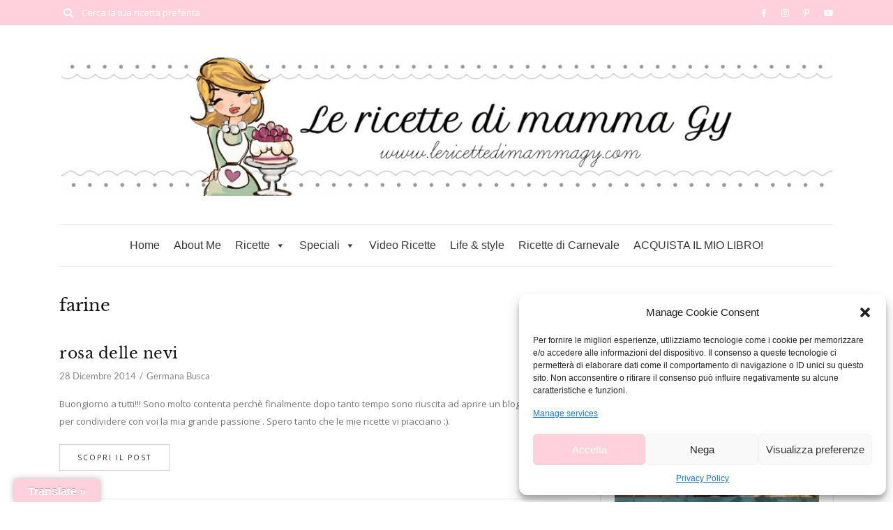

--- FILE ---
content_type: text/html; charset=UTF-8
request_url: https://www.lericettedimammagy.com/tag/farine/
body_size: 24384
content:
<!DOCTYPE html>
<html lang="it-IT" prefix="og: https://ogp.me/ns#">
	<head>
		<meta charset="UTF-8"/>
		<meta name="viewport" content="width=device-width, initial-scale=1.0" />
		<link rel="pingback" href="https://www.lericettedimammagy.com/xmlrpc.php"/>
		
<!-- Ottimizzazione per i motori di ricerca di Rank Math - https://rankmath.com/ -->
<title>| Mamma Gy</title>
<meta name="robots" content="follow, noindex"/>
<meta property="og:locale" content="it_IT" />
<meta property="og:type" content="article" />
<meta property="og:title" content="| Mamma Gy" />
<meta property="og:url" content="https://www.lericettedimammagy.com/tag/farine/" />
<meta property="og:site_name" content="Mamma Gy" />
<meta name="twitter:card" content="summary_large_image" />
<meta name="twitter:title" content="| Mamma Gy" />
<script type="application/ld+json" class="rank-math-schema">{"@context":"https://schema.org","@graph":[{"@type":"Person","@id":"https://www.lericettedimammagy.com/#person","name":"Germana Busca","image":{"@type":"ImageObject","@id":"https://www.lericettedimammagy.com/#logo","url":"https://www.lericettedimammagy.com/wp-content/uploads/2016/06/cropped-phonto.jpg","contentUrl":"https://www.lericettedimammagy.com/wp-content/uploads/2016/06/cropped-phonto.jpg","caption":"Germana Busca","inLanguage":"it-IT","width":"512","height":"512"}},{"@type":"WebSite","@id":"https://www.lericettedimammagy.com/#website","url":"https://www.lericettedimammagy.com","name":"Germana Busca","publisher":{"@id":"https://www.lericettedimammagy.com/#person"},"inLanguage":"it-IT"},{"@type":"CollectionPage","@id":"https://www.lericettedimammagy.com/tag/farine/#webpage","url":"https://www.lericettedimammagy.com/tag/farine/","name":"| Mamma Gy","isPartOf":{"@id":"https://www.lericettedimammagy.com/#website"},"inLanguage":"it-IT"}]}</script>
<!-- /Rank Math WordPress SEO plugin -->

<link rel='dns-prefetch' href='//translate.google.com' />
<link rel="alternate" type="application/rss+xml" title="Mamma Gy &raquo; Feed" href="https://www.lericettedimammagy.com/feed/" />
<link rel="alternate" type="application/rss+xml" title="Mamma Gy &raquo; Feed dei commenti" href="https://www.lericettedimammagy.com/comments/feed/" />
<link rel="alternate" type="application/rss+xml" title="Mamma Gy &raquo; farine Feed del tag" href="https://www.lericettedimammagy.com/tag/farine/feed/" />
<style id='wp-img-auto-sizes-contain-inline-css' type='text/css'>
img:is([sizes=auto i],[sizes^="auto," i]){contain-intrinsic-size:3000px 1500px}
/*# sourceURL=wp-img-auto-sizes-contain-inline-css */
</style>
<style id='wp-block-library-inline-css' type='text/css'>
:root{--wp-block-synced-color:#7a00df;--wp-block-synced-color--rgb:122,0,223;--wp-bound-block-color:var(--wp-block-synced-color);--wp-editor-canvas-background:#ddd;--wp-admin-theme-color:#007cba;--wp-admin-theme-color--rgb:0,124,186;--wp-admin-theme-color-darker-10:#006ba1;--wp-admin-theme-color-darker-10--rgb:0,107,160.5;--wp-admin-theme-color-darker-20:#005a87;--wp-admin-theme-color-darker-20--rgb:0,90,135;--wp-admin-border-width-focus:2px}@media (min-resolution:192dpi){:root{--wp-admin-border-width-focus:1.5px}}.wp-element-button{cursor:pointer}:root .has-very-light-gray-background-color{background-color:#eee}:root .has-very-dark-gray-background-color{background-color:#313131}:root .has-very-light-gray-color{color:#eee}:root .has-very-dark-gray-color{color:#313131}:root .has-vivid-green-cyan-to-vivid-cyan-blue-gradient-background{background:linear-gradient(135deg,#00d084,#0693e3)}:root .has-purple-crush-gradient-background{background:linear-gradient(135deg,#34e2e4,#4721fb 50%,#ab1dfe)}:root .has-hazy-dawn-gradient-background{background:linear-gradient(135deg,#faaca8,#dad0ec)}:root .has-subdued-olive-gradient-background{background:linear-gradient(135deg,#fafae1,#67a671)}:root .has-atomic-cream-gradient-background{background:linear-gradient(135deg,#fdd79a,#004a59)}:root .has-nightshade-gradient-background{background:linear-gradient(135deg,#330968,#31cdcf)}:root .has-midnight-gradient-background{background:linear-gradient(135deg,#020381,#2874fc)}:root{--wp--preset--font-size--normal:16px;--wp--preset--font-size--huge:42px}.has-regular-font-size{font-size:1em}.has-larger-font-size{font-size:2.625em}.has-normal-font-size{font-size:var(--wp--preset--font-size--normal)}.has-huge-font-size{font-size:var(--wp--preset--font-size--huge)}.has-text-align-center{text-align:center}.has-text-align-left{text-align:left}.has-text-align-right{text-align:right}.has-fit-text{white-space:nowrap!important}#end-resizable-editor-section{display:none}.aligncenter{clear:both}.items-justified-left{justify-content:flex-start}.items-justified-center{justify-content:center}.items-justified-right{justify-content:flex-end}.items-justified-space-between{justify-content:space-between}.screen-reader-text{border:0;clip-path:inset(50%);height:1px;margin:-1px;overflow:hidden;padding:0;position:absolute;width:1px;word-wrap:normal!important}.screen-reader-text:focus{background-color:#ddd;clip-path:none;color:#444;display:block;font-size:1em;height:auto;left:5px;line-height:normal;padding:15px 23px 14px;text-decoration:none;top:5px;width:auto;z-index:100000}html :where(.has-border-color){border-style:solid}html :where([style*=border-top-color]){border-top-style:solid}html :where([style*=border-right-color]){border-right-style:solid}html :where([style*=border-bottom-color]){border-bottom-style:solid}html :where([style*=border-left-color]){border-left-style:solid}html :where([style*=border-width]){border-style:solid}html :where([style*=border-top-width]){border-top-style:solid}html :where([style*=border-right-width]){border-right-style:solid}html :where([style*=border-bottom-width]){border-bottom-style:solid}html :where([style*=border-left-width]){border-left-style:solid}html :where(img[class*=wp-image-]){height:auto;max-width:100%}:where(figure){margin:0 0 1em}html :where(.is-position-sticky){--wp-admin--admin-bar--position-offset:var(--wp-admin--admin-bar--height,0px)}@media screen and (max-width:600px){html :where(.is-position-sticky){--wp-admin--admin-bar--position-offset:0px}}

/*# sourceURL=wp-block-library-inline-css */
</style><style id='global-styles-inline-css' type='text/css'>
:root{--wp--preset--aspect-ratio--square: 1;--wp--preset--aspect-ratio--4-3: 4/3;--wp--preset--aspect-ratio--3-4: 3/4;--wp--preset--aspect-ratio--3-2: 3/2;--wp--preset--aspect-ratio--2-3: 2/3;--wp--preset--aspect-ratio--16-9: 16/9;--wp--preset--aspect-ratio--9-16: 9/16;--wp--preset--color--black: #000000;--wp--preset--color--cyan-bluish-gray: #abb8c3;--wp--preset--color--white: #ffffff;--wp--preset--color--pale-pink: #f78da7;--wp--preset--color--vivid-red: #cf2e2e;--wp--preset--color--luminous-vivid-orange: #ff6900;--wp--preset--color--luminous-vivid-amber: #fcb900;--wp--preset--color--light-green-cyan: #7bdcb5;--wp--preset--color--vivid-green-cyan: #00d084;--wp--preset--color--pale-cyan-blue: #8ed1fc;--wp--preset--color--vivid-cyan-blue: #0693e3;--wp--preset--color--vivid-purple: #9b51e0;--wp--preset--color--spring-wood: #f9f8f3;--wp--preset--color--gallery: #eeeeee;--wp--preset--color--silver-chalice: #ababab;--wp--preset--color--summer-green: #95b5ac;--wp--preset--color--boulder: #757575;--wp--preset--color--cod-gray: #111111;--wp--preset--gradient--vivid-cyan-blue-to-vivid-purple: linear-gradient(135deg,rgb(6,147,227) 0%,rgb(155,81,224) 100%);--wp--preset--gradient--light-green-cyan-to-vivid-green-cyan: linear-gradient(135deg,rgb(122,220,180) 0%,rgb(0,208,130) 100%);--wp--preset--gradient--luminous-vivid-amber-to-luminous-vivid-orange: linear-gradient(135deg,rgb(252,185,0) 0%,rgb(255,105,0) 100%);--wp--preset--gradient--luminous-vivid-orange-to-vivid-red: linear-gradient(135deg,rgb(255,105,0) 0%,rgb(207,46,46) 100%);--wp--preset--gradient--very-light-gray-to-cyan-bluish-gray: linear-gradient(135deg,rgb(238,238,238) 0%,rgb(169,184,195) 100%);--wp--preset--gradient--cool-to-warm-spectrum: linear-gradient(135deg,rgb(74,234,220) 0%,rgb(151,120,209) 20%,rgb(207,42,186) 40%,rgb(238,44,130) 60%,rgb(251,105,98) 80%,rgb(254,248,76) 100%);--wp--preset--gradient--blush-light-purple: linear-gradient(135deg,rgb(255,206,236) 0%,rgb(152,150,240) 100%);--wp--preset--gradient--blush-bordeaux: linear-gradient(135deg,rgb(254,205,165) 0%,rgb(254,45,45) 50%,rgb(107,0,62) 100%);--wp--preset--gradient--luminous-dusk: linear-gradient(135deg,rgb(255,203,112) 0%,rgb(199,81,192) 50%,rgb(65,88,208) 100%);--wp--preset--gradient--pale-ocean: linear-gradient(135deg,rgb(255,245,203) 0%,rgb(182,227,212) 50%,rgb(51,167,181) 100%);--wp--preset--gradient--electric-grass: linear-gradient(135deg,rgb(202,248,128) 0%,rgb(113,206,126) 100%);--wp--preset--gradient--midnight: linear-gradient(135deg,rgb(2,3,129) 0%,rgb(40,116,252) 100%);--wp--preset--font-size--small: 10px;--wp--preset--font-size--medium: 19px;--wp--preset--font-size--large: 28px;--wp--preset--font-size--x-large: 42px;--wp--preset--font-size--normal: 13px;--wp--preset--font-size--huge: 41px;--wp--preset--spacing--20: 0.44rem;--wp--preset--spacing--30: 0.67rem;--wp--preset--spacing--40: 1rem;--wp--preset--spacing--50: 1.5rem;--wp--preset--spacing--60: 2.25rem;--wp--preset--spacing--70: 3.38rem;--wp--preset--spacing--80: 5.06rem;--wp--preset--shadow--natural: 6px 6px 9px rgba(0, 0, 0, 0.2);--wp--preset--shadow--deep: 12px 12px 50px rgba(0, 0, 0, 0.4);--wp--preset--shadow--sharp: 6px 6px 0px rgba(0, 0, 0, 0.2);--wp--preset--shadow--outlined: 6px 6px 0px -3px rgb(255, 255, 255), 6px 6px rgb(0, 0, 0);--wp--preset--shadow--crisp: 6px 6px 0px rgb(0, 0, 0);}:where(.is-layout-flex){gap: 0.5em;}:where(.is-layout-grid){gap: 0.5em;}body .is-layout-flex{display: flex;}.is-layout-flex{flex-wrap: wrap;align-items: center;}.is-layout-flex > :is(*, div){margin: 0;}body .is-layout-grid{display: grid;}.is-layout-grid > :is(*, div){margin: 0;}:where(.wp-block-columns.is-layout-flex){gap: 2em;}:where(.wp-block-columns.is-layout-grid){gap: 2em;}:where(.wp-block-post-template.is-layout-flex){gap: 1.25em;}:where(.wp-block-post-template.is-layout-grid){gap: 1.25em;}.has-black-color{color: var(--wp--preset--color--black) !important;}.has-cyan-bluish-gray-color{color: var(--wp--preset--color--cyan-bluish-gray) !important;}.has-white-color{color: var(--wp--preset--color--white) !important;}.has-pale-pink-color{color: var(--wp--preset--color--pale-pink) !important;}.has-vivid-red-color{color: var(--wp--preset--color--vivid-red) !important;}.has-luminous-vivid-orange-color{color: var(--wp--preset--color--luminous-vivid-orange) !important;}.has-luminous-vivid-amber-color{color: var(--wp--preset--color--luminous-vivid-amber) !important;}.has-light-green-cyan-color{color: var(--wp--preset--color--light-green-cyan) !important;}.has-vivid-green-cyan-color{color: var(--wp--preset--color--vivid-green-cyan) !important;}.has-pale-cyan-blue-color{color: var(--wp--preset--color--pale-cyan-blue) !important;}.has-vivid-cyan-blue-color{color: var(--wp--preset--color--vivid-cyan-blue) !important;}.has-vivid-purple-color{color: var(--wp--preset--color--vivid-purple) !important;}.has-black-background-color{background-color: var(--wp--preset--color--black) !important;}.has-cyan-bluish-gray-background-color{background-color: var(--wp--preset--color--cyan-bluish-gray) !important;}.has-white-background-color{background-color: var(--wp--preset--color--white) !important;}.has-pale-pink-background-color{background-color: var(--wp--preset--color--pale-pink) !important;}.has-vivid-red-background-color{background-color: var(--wp--preset--color--vivid-red) !important;}.has-luminous-vivid-orange-background-color{background-color: var(--wp--preset--color--luminous-vivid-orange) !important;}.has-luminous-vivid-amber-background-color{background-color: var(--wp--preset--color--luminous-vivid-amber) !important;}.has-light-green-cyan-background-color{background-color: var(--wp--preset--color--light-green-cyan) !important;}.has-vivid-green-cyan-background-color{background-color: var(--wp--preset--color--vivid-green-cyan) !important;}.has-pale-cyan-blue-background-color{background-color: var(--wp--preset--color--pale-cyan-blue) !important;}.has-vivid-cyan-blue-background-color{background-color: var(--wp--preset--color--vivid-cyan-blue) !important;}.has-vivid-purple-background-color{background-color: var(--wp--preset--color--vivid-purple) !important;}.has-black-border-color{border-color: var(--wp--preset--color--black) !important;}.has-cyan-bluish-gray-border-color{border-color: var(--wp--preset--color--cyan-bluish-gray) !important;}.has-white-border-color{border-color: var(--wp--preset--color--white) !important;}.has-pale-pink-border-color{border-color: var(--wp--preset--color--pale-pink) !important;}.has-vivid-red-border-color{border-color: var(--wp--preset--color--vivid-red) !important;}.has-luminous-vivid-orange-border-color{border-color: var(--wp--preset--color--luminous-vivid-orange) !important;}.has-luminous-vivid-amber-border-color{border-color: var(--wp--preset--color--luminous-vivid-amber) !important;}.has-light-green-cyan-border-color{border-color: var(--wp--preset--color--light-green-cyan) !important;}.has-vivid-green-cyan-border-color{border-color: var(--wp--preset--color--vivid-green-cyan) !important;}.has-pale-cyan-blue-border-color{border-color: var(--wp--preset--color--pale-cyan-blue) !important;}.has-vivid-cyan-blue-border-color{border-color: var(--wp--preset--color--vivid-cyan-blue) !important;}.has-vivid-purple-border-color{border-color: var(--wp--preset--color--vivid-purple) !important;}.has-vivid-cyan-blue-to-vivid-purple-gradient-background{background: var(--wp--preset--gradient--vivid-cyan-blue-to-vivid-purple) !important;}.has-light-green-cyan-to-vivid-green-cyan-gradient-background{background: var(--wp--preset--gradient--light-green-cyan-to-vivid-green-cyan) !important;}.has-luminous-vivid-amber-to-luminous-vivid-orange-gradient-background{background: var(--wp--preset--gradient--luminous-vivid-amber-to-luminous-vivid-orange) !important;}.has-luminous-vivid-orange-to-vivid-red-gradient-background{background: var(--wp--preset--gradient--luminous-vivid-orange-to-vivid-red) !important;}.has-very-light-gray-to-cyan-bluish-gray-gradient-background{background: var(--wp--preset--gradient--very-light-gray-to-cyan-bluish-gray) !important;}.has-cool-to-warm-spectrum-gradient-background{background: var(--wp--preset--gradient--cool-to-warm-spectrum) !important;}.has-blush-light-purple-gradient-background{background: var(--wp--preset--gradient--blush-light-purple) !important;}.has-blush-bordeaux-gradient-background{background: var(--wp--preset--gradient--blush-bordeaux) !important;}.has-luminous-dusk-gradient-background{background: var(--wp--preset--gradient--luminous-dusk) !important;}.has-pale-ocean-gradient-background{background: var(--wp--preset--gradient--pale-ocean) !important;}.has-electric-grass-gradient-background{background: var(--wp--preset--gradient--electric-grass) !important;}.has-midnight-gradient-background{background: var(--wp--preset--gradient--midnight) !important;}.has-small-font-size{font-size: var(--wp--preset--font-size--small) !important;}.has-medium-font-size{font-size: var(--wp--preset--font-size--medium) !important;}.has-large-font-size{font-size: var(--wp--preset--font-size--large) !important;}.has-x-large-font-size{font-size: var(--wp--preset--font-size--x-large) !important;}
/*# sourceURL=global-styles-inline-css */
</style>

<style id='classic-theme-styles-inline-css' type='text/css'>
/*! This file is auto-generated */
.wp-block-button__link{color:#fff;background-color:#32373c;border-radius:9999px;box-shadow:none;text-decoration:none;padding:calc(.667em + 2px) calc(1.333em + 2px);font-size:1.125em}.wp-block-file__button{background:#32373c;color:#fff;text-decoration:none}
/*# sourceURL=/wp-includes/css/classic-themes.min.css */
</style>
<link rel='stylesheet' id='wpo_min-header-0-css' href='https://www.lericettedimammagy.com/wp-content/cache/wpo-minify/1768569377/assets/wpo-minify-header-b81774f5.min.css' type='text/css' media='all' />
<script type="text/javascript" id="wpo_min-header-0-js-extra">
/* <![CDATA[ */
var _EPYT_ = {"ajaxurl":"https://www.lericettedimammagy.com/wp-admin/admin-ajax.php","security":"048da41ca6","gallery_scrolloffset":"20","eppathtoscripts":"https://www.lericettedimammagy.com/wp-content/plugins/youtube-embed-plus/scripts/","eppath":"https://www.lericettedimammagy.com/wp-content/plugins/youtube-embed-plus/","epresponsiveselector":"[\"iframe.__youtube_prefs_widget__\"]","epdovol":"1","version":"14.2.4","evselector":"iframe.__youtube_prefs__[src], iframe[src*=\"youtube.com/embed/\"], iframe[src*=\"youtube-nocookie.com/embed/\"]","ajax_compat":"","maxres_facade":"eager","ytapi_load":"light","pause_others":"","stopMobileBuffer":"1","facade_mode":"","not_live_on_channel":""};
//# sourceURL=wpo_min-header-0-js-extra
/* ]]> */
</script>
<script type="text/javascript" src="https://www.lericettedimammagy.com/wp-content/cache/wpo-minify/1768569377/assets/wpo-minify-header-dad61786.min.js" id="wpo_min-header-0-js"></script>
<link rel="https://api.w.org/" href="https://www.lericettedimammagy.com/wp-json/" /><link rel="alternate" title="JSON" type="application/json" href="https://www.lericettedimammagy.com/wp-json/wp/v2/tags/357" /><link rel="EditURI" type="application/rsd+xml" title="RSD" href="https://www.lericettedimammagy.com/xmlrpc.php?rsd" />

<style>#google_language_translator{width:auto!important;}div.skiptranslate.goog-te-gadget{display:inline!important;}.goog-tooltip{display: none!important;}.goog-tooltip:hover{display: none!important;}.goog-text-highlight{background-color:transparent!important;border:none!important;box-shadow:none!important;}#google_language_translator select.goog-te-combo{color:#32373c;}#google_language_translator{color:transparent;}body{top:0px!important;}#goog-gt-{display:none!important;}font font{background-color:transparent!important;box-shadow:none!important;position:initial!important;}#glt-translate-trigger{left:20px;right:auto;}#glt-translate-trigger > span{color:#ffffff;}#glt-translate-trigger{background:#ffd1dd;}.goog-te-gadget .goog-te-combo{width:100%;}#google_language_translator .goog-te-gadget .goog-te-combo{background:#ffd1dd;border:0!important;}</style>			<style>.cmplz-hidden {
					display: none !important;
				}</style>				<link rel="preconnect" href="https://fonts.gstatic.com" crossorigin />
				<link rel="preload" as="style" href="//fonts.googleapis.com/css?family=Open+Sans&display=swap" />
								<link rel="stylesheet" href="//fonts.googleapis.com/css?family=Open+Sans&display=swap" media="all" />
				<link rel="icon" href="https://www.lericettedimammagy.com/wp-content/uploads/2016/06/cropped-phonto-32x32.jpg" sizes="32x32" />
<link rel="icon" href="https://www.lericettedimammagy.com/wp-content/uploads/2016/06/cropped-phonto-192x192.jpg" sizes="192x192" />
<link rel="apple-touch-icon" href="https://www.lericettedimammagy.com/wp-content/uploads/2016/06/cropped-phonto-180x180.jpg" />
<meta name="msapplication-TileImage" content="https://www.lericettedimammagy.com/wp-content/uploads/2016/06/cropped-phonto-270x270.jpg" />
		<style type="text/css" id="wp-custom-css">
			p#footer-copyright {
    color: #fff;
}
.previous-slide-btn{
    right: 0;
    padding-left: 4px;
    padding-top: 2px !important;
}
.next-slide-btn {
    right: 0;
    padding-left: 4px;
    padding-top: 2px !important;
}
.slideshow-btn {
    font-size: 30px !important;
    width: 35px;
    height: 60px;
    color: #000000;
    line-height: 58px;
    text-align: center;
    position: absolute;
    transform: translateY(-50%) !important;
    background-color: #ffd1dd;
    top: 50%;
    opacity: .9;
    z-index: 10;
    -moz-transition: opacity,.5s,ease-in-out;
    -webkit-transition: opacity,.5s,ease-in-out;
    transition: opacity,.5s,ease-in-out;
    cursor: pointer;
}
.single-post-title h1 {
    font-size: 26px;
    color: #111;
    line-height: 26px;
    letter-spacing: .5px;
    text-decoration: none;
    display: block;
    margin-bottom: 5px;
    -ms-word-wrap: break-word;
    word-wrap: break-word;
}
#header-search input[type=text] {
    width: 200px;
   
}
.breadcrumbs {
    text-align: center;
}
.breadcrumbs a {
    text-align: center;
    text-decoration: none;
		color: #888;;
}
.breadcrumbs a:hover {
    text-align: center;
    text-decoration: none;
	  color:#ffd1dd;
}
.single-post-top-meta {
  display:none;  
}
.post-type-image.clearfix {
    display: none;
}

.wpmega-enabled-mobile-menu .wpmm-mega-wrapper.hide-menu {
    display: unset;
}
.wpmega-openblock {
    display: none !important;
}
.wp-mega-toggle-block {
    cursor: pointer;
    display: none !important;
}
.wp-megamenu-main-wrapper a:hover {
    text-decoration: none;
    color: #ffd1dd !important;
	font-weight: 800;
}

.widget-social-icons li a {
    font-size: 16px !important;
    color: #ffd1dd !important;
    margin-left: 15px !important;
}
.widget-social-icons li a:hover {
    font-size: 16px !important;
    color: #aac4a8 !important;
    margin-left: 15px !important;
}

.page-content * img, .page-content img {
    height: auto;
    display: block;
    max-width: 100%;
    margin-bottom: 0px;
}
.col-medium-6 img.image:hover {
    opacity: .5;
    transition: opacity .5s ease-out;
    -moz-transition: opacity .5s ease-out;
    -webkit-transition: opacity .5s ease-out;
    -o-transition: opacity .5s ease-out;
}
@media (max-width: 991px){
#site-logo, #site-logo img {
    max-width: 280px!important;
}}
.page-content ul:not(.recipe-list-item-times):not(.recipe-card-list)>li:before {
    content: none;
    color: #111;
    font-size: 20px;
    vertical-align: middle;
}
.rp4wp-related-posts ul>li a {
    text-decoration: none !important;
}
.rp4wp-related-posts ul>li a:hover {
	color: #ffd1dd;
    text-decoration: none !important;
}
.rp4wp-related-posts {
   padding-top: 0px; 
    border-top: 1px solid #e6e6e6;
    margin-top: 10px;
    clear: left;
    display: inline-block;
	  text-align: center;
}
.rp4wp-related-posts h3
{
	    font-size: 12px !important;
    color: #111;
    line-height: 15px;
    text-align: center!important;
    text-transform: uppercase;
    letter-spacing: .5px;
    display: inline-block;
    border-bottom: 1px solid #95b5ac;
    margin-bottom: 30px;
    padding-bottom: 7px;
    font-family: Lato,sans-serif !important;
    font-weight: 400;
}
.sidebar-widget .rp4wp-related-posts{
	display:none;
	
}
#sb_instagram .sb_instagram_header {
    float: left;
    clear: both;
    margin: 0 0 15px 0;
    padding-left: 45% !important;
}
@media only screen and (max-width: 768px){
	.wpmm_megamenu .wp-megamenu-main-wrapper ul .wpmm-sub-menu-wrap ul.wp-mega-sub-menu li {
    margin-bottom: 0px;
}
	.page_item>a {
    font-size: 11px;
    float: none;
    display: block;
    padding: 10px 0 10px 15px;
    margin-left: 0;
    margin-right: 0;
    text-align: left;
    border-bottom: 1px solid #e6e6e6;
}
	.rp4wp-related-posts ul>li {
    list-style: none;
    padding: 0;
    margin: 0;
    padding-bottom: 20px;
    float: left;
    width: 30%;
    margin-right: 20px;
    width: 100%;
}
	#site-logo, #site-logo img {
    max-width: 280px!important;
}
	#sb_instagram .sb_instagram_header {
    float: left;
    clear: both;
    margin: 0 0 15px 0;
    padding-left: 25% !important;
}
	#sb_instagram.sbi_col_3 #sbi_images .sbi_item, #sb_instagram.sbi_col_4 #sbi_images .sbi_item, #sb_instagram.sbi_col_5 #sbi_images .sbi_item, #sb_instagram.sbi_col_6 #sbi_images .sbi_item, #sb_instagram.sbi_col_7 #sbi_images .sbi_item, #sb_instagram.sbi_col_8 #sbi_images .sbi_item, #sb_instagram.sbi_col_9 #sbi_images .sbi_item, #sb_instagram.sbi_col_10 #sbi_images .sbi_item {
    width: 50%;
}
	#sb_instagram .sbi_photo {
    display: block;
		float:left !important;
    text-decoration: none;
    width: 100%;
    max-height: 150px;
		
}
	#header-search {
    width: 100%;
}
	#header-search input[type=text] {
    width: 100%;
		text-align:center;
   
}
}
.heateor_sss_sharing_container.heateor_sss_horizontal_sharing {
    display: none;
}		</style>
		<style type="text/css">/** Mega Menu CSS: fs **/</style>
	</head>

	<body data-cmplz=2 class="archive tag tag-farine tag-357 wp-custom-logo wp-embed-responsive wp-theme-cuisine mega-menu-main-menu">
	
			
				
		<header id="site-header" class="header-style-1  ">
			
			<div id="site-header-inner">

				
<section id="header-top">
	
	<div class="container clearfix">
	
				
			<form id="header-search" role="search" method="get" action="https://www.lericettedimammagy.com/">
				<button type="submit" id="submit-button">
					<i class="fa fa-search"></i>
				</button>
				<input type="text" placeholder="Cerca la tua ricetta preferita" class="font-opensans-reg" name="s" id="s" />
			</form>
		
				
				
			<ul class="header-social">
						
			<li>
				<a href="https://www.facebook.com/LericettedimammaGy" target="_blank">
					<i class="fab fa-facebook-f"></i><span>Facebook</span>
				</a>
			</li>
			
				
			<li>
				<a href="https://www.instagram.com/mamma_gy/" target="_blank">
					<i class="fab fa-instagram"></i><span>Instagram</span>
				</a>
			</li>
			
				
			<li>
				<a href="https://it.pinterest.com/gerbusca/" target="_blank">
					<i class="fab fa-pinterest-p"></i><span>Pinterest</span>
				</a>
			</li>
			
				
			<li>
				<a href="https://www.youtube.com/channel/UCrgQZxBi8BDg10tUb9TJyIQ" target="_blank">
					<i class="fab fa-youtube"></i><span>Youtube</span>
				</a>
			</li>
			
					</ul>
		
			
	</div>
	
</section>
<!-- #header-top -->
<div id="header-middle">

	<div class="container">
	
		<div class="medium-header-container clearfix">
		
			
<a href="https://www.lericettedimammagy.com/" id="site-logo">
	<img src="https://www.lericettedimammagy.com/wp-content/uploads/2017/06/lericettedimammagy-.jpg" alt="Mamma Gy">
</a>
<!-- #site-logo -->
<div id="mobile-nav-button">
	<div id="mobile-nav-icon">
		<span></span>
		<span></span>
		<span></span>
		<span></span>
	</div>
</div>
<!-- #mobile-nav-button -->			
		</div>

	</div>
	
</div>
<!-- #header-middle -->

<div id="header-navigation" class="nav-fixed">

	<div class="container">
		
		<nav id="header-nav">
			<div id="mega-menu-wrap-main-menu" class="mega-menu-wrap"><div class="mega-menu-toggle"><div class="mega-toggle-blocks-left"><div class='mega-toggle-block mega-menu-toggle-animated-block mega-toggle-block-1' id='mega-toggle-block-1'><button aria-label="Toggle Menu" class="mega-toggle-animated mega-toggle-animated-slider" type="button" aria-expanded="false">
                  <span class="mega-toggle-animated-box">
                    <span class="mega-toggle-animated-inner"></span>
                  </span>
                </button></div></div><div class="mega-toggle-blocks-center"></div><div class="mega-toggle-blocks-right"><div class='mega-toggle-block mega-menu-toggle-animated-block mega-toggle-block-2' id='mega-toggle-block-2'><button aria-label="Toggle Menu" class="mega-toggle-animated mega-toggle-animated-slider" type="button" aria-expanded="false">
                  <span class="mega-toggle-animated-box">
                    <span class="mega-toggle-animated-inner"></span>
                  </span>
                </button></div></div></div><ul id="mega-menu-main-menu" class="mega-menu max-mega-menu mega-menu-horizontal mega-no-js" data-event="hover_intent" data-effect="fade_up" data-effect-speed="200" data-effect-mobile="slide" data-effect-speed-mobile="200" data-mobile-force-width="false" data-second-click="go" data-document-click="collapse" data-vertical-behaviour="standard" data-breakpoint="768" data-unbind="true" data-mobile-state="collapse_all" data-mobile-direction="vertical" data-hover-intent-timeout="300" data-hover-intent-interval="100"><li class="mega-menu-item mega-menu-item-type-post_type mega-menu-item-object-page mega-menu-item-home mega-align-bottom-left mega-menu-flyout mega-menu-item-16959" id="mega-menu-item-16959"><a class="mega-menu-link" href="https://www.lericettedimammagy.com/" tabindex="0">Home</a></li><li class="mega-menu-item mega-menu-item-type-post_type mega-menu-item-object-page mega-align-bottom-left mega-menu-flyout mega-menu-item-472" id="mega-menu-item-472"><a class="mega-menu-link" href="https://www.lericettedimammagy.com/info/" tabindex="0">About Me</a></li><li class="mega-menu-item mega-menu-item-type-custom mega-menu-item-object-custom mega-menu-item-has-children mega-menu-megamenu mega-menu-grid mega-align-bottom-left mega-menu-grid mega-menu-item-14869" id="mega-menu-item-14869"><a class="mega-menu-link" href="#" aria-expanded="false" tabindex="0">Ricette<span class="mega-indicator" aria-hidden="true"></span></a>
<ul class="mega-sub-menu" role='presentation'>
<li class="mega-menu-row" id="mega-menu-14869-0">
	<ul class="mega-sub-menu" style='--columns:12' role='presentation'>
<li class="mega-menu-column mega-menu-columns-3-of-12" style="--columns:12; --span:3" id="mega-menu-14869-0-0">
		<ul class="mega-sub-menu">
<li class="mega-menu-item mega-menu-item-type-custom mega-menu-item-object-custom mega-menu-item-has-children mega-menu-item-15074" id="mega-menu-item-15074"><a class="mega-menu-link" href="#">Pasti<span class="mega-indicator" aria-hidden="true"></span></a>
			<ul class="mega-sub-menu">
<li class="mega-menu-item mega-menu-item-type-taxonomy mega-menu-item-object-category mega-menu-item-15075" id="mega-menu-item-15075"><a class="mega-menu-link" href="https://www.lericettedimammagy.com/colazione/">Colazione</a></li><li class="mega-menu-item mega-menu-item-type-taxonomy mega-menu-item-object-category mega-menu-item-14871" id="mega-menu-item-14871"><a class="mega-menu-link" href="https://www.lericettedimammagy.com/antipasti/">Antipasti</a></li><li class="mega-menu-item mega-menu-item-type-taxonomy mega-menu-item-object-category mega-menu-item-14873" id="mega-menu-item-14873"><a class="mega-menu-link" href="https://www.lericettedimammagy.com/primi-piatti/">Primi Piatti</a></li><li class="mega-menu-item mega-menu-item-type-taxonomy mega-menu-item-object-category mega-menu-item-14872" id="mega-menu-item-14872"><a class="mega-menu-link" href="https://www.lericettedimammagy.com/secondi-piatti/">Secondi Piatti</a></li>			</ul>
</li>		</ul>
</li><li class="mega-menu-column mega-menu-columns-3-of-12" style="--columns:12; --span:3" id="mega-menu-14869-0-1">
		<ul class="mega-sub-menu">
<li class="mega-menu-item mega-menu-item-type-taxonomy mega-menu-item-object-category mega-menu-item-has-children mega-menu-item-14870" id="mega-menu-item-14870"><a class="mega-menu-link" href="https://www.lericettedimammagy.com/dolci/">Dolci<span class="mega-indicator" aria-hidden="true"></span></a>
			<ul class="mega-sub-menu">
<li class="mega-menu-item mega-menu-item-type-taxonomy mega-menu-item-object-category mega-menu-item-15104" id="mega-menu-item-15104"><a class="mega-menu-link" href="https://www.lericettedimammagy.com/cheesecake/">Cheesecake</a></li><li class="mega-menu-item mega-menu-item-type-taxonomy mega-menu-item-object-category mega-menu-item-15105" id="mega-menu-item-15105"><a class="mega-menu-link" href="https://www.lericettedimammagy.com/crostate/">Crostate</a></li><li class="mega-menu-item mega-menu-item-type-taxonomy mega-menu-item-object-category mega-menu-item-15106" id="mega-menu-item-15106"><a class="mega-menu-link" href="https://www.lericettedimammagy.com/dolci/tutto-cioccolato/">Dolci al cioccolato</a></li><li class="mega-menu-item mega-menu-item-type-taxonomy mega-menu-item-object-category mega-menu-item-15107" id="mega-menu-item-15107"><a class="mega-menu-link" href="https://www.lericettedimammagy.com/dolci/dolci-alla-frutta/">Dolci alla frutta</a></li><li class="mega-menu-item mega-menu-item-type-taxonomy mega-menu-item-object-category mega-menu-item-15108" id="mega-menu-item-15108"><a class="mega-menu-link" href="https://www.lericettedimammagy.com/dolci/dolci-senza-lattosio/">Dolci senza lattosio</a></li>			</ul>
</li>		</ul>
</li><li class="mega-menu-column mega-menu-columns-3-of-12" style="--columns:12; --span:3" id="mega-menu-14869-0-2">
		<ul class="mega-sub-menu">
<li class="mega-menu-item mega-menu-item-type-custom mega-menu-item-object-custom mega-menu-item-has-children mega-menu-item-15280" id="mega-menu-item-15280"><a class="mega-menu-link" href="#">Torte salate e pizze<span class="mega-indicator" aria-hidden="true"></span></a>
			<ul class="mega-sub-menu">
<li class="mega-menu-item mega-menu-item-type-taxonomy mega-menu-item-object-category mega-menu-item-15276" id="mega-menu-item-15276"><a class="mega-menu-link" href="https://www.lericettedimammagy.com/panificati/">Panificati</a></li><li class="mega-menu-item mega-menu-item-type-taxonomy mega-menu-item-object-category mega-menu-item-15277" id="mega-menu-item-15277"><a class="mega-menu-link" href="https://www.lericettedimammagy.com/pasta/">Pasta</a></li><li class="mega-menu-item mega-menu-item-type-taxonomy mega-menu-item-object-category mega-menu-item-15275" id="mega-menu-item-15275"><a class="mega-menu-link" href="https://www.lericettedimammagy.com/pizze-e-focacce/">Pizze e focacce</a></li><li class="mega-menu-item mega-menu-item-type-taxonomy mega-menu-item-object-category mega-menu-item-15278" id="mega-menu-item-15278"><a class="mega-menu-link" href="https://www.lericettedimammagy.com/torte-salate/">Torte salate</a></li>			</ul>
</li>		</ul>
</li><li class="mega-menu-column mega-menu-columns-3-of-12" style="--columns:12; --span:3" id="mega-menu-14869-0-3">
		<ul class="mega-sub-menu">
<li class="mega-menu-item mega-menu-item-type-custom mega-menu-item-object-custom mega-menu-item-has-children mega-menu-item-15072" id="mega-menu-item-15072"><a class="mega-menu-link" href="#">Regimi alimentari<span class="mega-indicator" aria-hidden="true"></span></a>
			<ul class="mega-sub-menu">
<li class="mega-menu-item mega-menu-item-type-taxonomy mega-menu-item-object-category mega-menu-item-15035" id="mega-menu-item-15035"><a class="mega-menu-link" href="https://www.lericettedimammagy.com/ricette-senza-lattosio/">Ricette senza lattosio</a></li><li class="mega-menu-item mega-menu-item-type-taxonomy mega-menu-item-object-category mega-menu-item-17902" id="mega-menu-item-17902"><a class="mega-menu-link" href="https://www.lericettedimammagy.com/ricette-senza-glutine/">Ricette senza glutine</a></li><li class="mega-menu-item mega-menu-item-type-taxonomy mega-menu-item-object-category mega-menu-item-15036" id="mega-menu-item-15036"><a class="mega-menu-link" href="https://www.lericettedimammagy.com/ricette-con-le-verdure/">Ricette con le verdure</a></li>			</ul>
</li>		</ul>
</li>	</ul>
</li></ul>
</li><li class="mega-menu-item mega-menu-item-type-taxonomy mega-menu-item-object-category mega-menu-item-has-children mega-menu-megamenu mega-menu-grid mega-align-bottom-left mega-menu-grid mega-menu-item-15282" id="mega-menu-item-15282"><a class="mega-menu-link" href="https://www.lericettedimammagy.com/feste/" aria-expanded="false" tabindex="0">Speciali<span class="mega-indicator" aria-hidden="true"></span></a>
<ul class="mega-sub-menu" role='presentation'>
<li class="mega-menu-row" id="mega-menu-15282-0">
	<ul class="mega-sub-menu" style='--columns:12' role='presentation'>
<li class="mega-menu-column mega-menu-columns-3-of-12" style="--columns:12; --span:3" id="mega-menu-15282-0-0">
		<ul class="mega-sub-menu">
<li class="mega-menu-item mega-menu-item-type-taxonomy mega-menu-item-object-category mega-menu-item-has-children mega-menu-item-16957" id="mega-menu-item-16957"><a class="mega-menu-link" href="https://www.lericettedimammagy.com/feste/">Feste<span class="mega-indicator" aria-hidden="true"></span></a>
			<ul class="mega-sub-menu">
<li class="mega-menu-item mega-menu-item-type-taxonomy mega-menu-item-object-category mega-menu-item-15034" id="mega-menu-item-15034"><a class="mega-menu-link" href="https://www.lericettedimammagy.com/feste/san-valentino/">Ricette di San Valentino</a></li><li class="mega-menu-item mega-menu-item-type-taxonomy mega-menu-item-object-category mega-menu-item-15031" id="mega-menu-item-15031"><a class="mega-menu-link" href="https://www.lericettedimammagy.com/feste/ricette-carnevale/">Ricette di Carnevale</a></li><li class="mega-menu-item mega-menu-item-type-taxonomy mega-menu-item-object-category mega-menu-item-17788" id="mega-menu-item-17788"><a class="mega-menu-link" href="https://www.lericettedimammagy.com/feste/ricette-di-halloween/">Ricette di Halloween</a></li><li class="mega-menu-item mega-menu-item-type-taxonomy mega-menu-item-object-category mega-menu-item-15033" id="mega-menu-item-15033"><a class="mega-menu-link" href="https://www.lericettedimammagy.com/feste/pasqua/">Ricette di Pasqua</a></li><li class="mega-menu-item mega-menu-item-type-taxonomy mega-menu-item-object-category mega-menu-item-15032" id="mega-menu-item-15032"><a class="mega-menu-link" href="https://www.lericettedimammagy.com/feste/natale/">Ricette di Natale</a></li>			</ul>
</li>		</ul>
</li><li class="mega-menu-column mega-menu-columns-3-of-12" style="--columns:12; --span:3" id="mega-menu-15282-0-1">
		<ul class="mega-sub-menu">
<li class="mega-menu-item mega-menu-item-type-custom mega-menu-item-object-custom mega-menu-item-has-children mega-menu-item-16958" id="mega-menu-item-16958"><a class="mega-menu-link" href="#">Speciali<span class="mega-indicator" aria-hidden="true"></span></a>
			<ul class="mega-sub-menu">
<li class="mega-menu-item mega-menu-item-type-taxonomy mega-menu-item-object-category mega-menu-item-15283" id="mega-menu-item-15283"><a class="mega-menu-link" href="https://www.lericettedimammagy.com/speciale-ciliegie/">Speciale ciliegie</a></li><li class="mega-menu-item mega-menu-item-type-taxonomy mega-menu-item-object-category mega-menu-item-15284" id="mega-menu-item-15284"><a class="mega-menu-link" href="https://www.lericettedimammagy.com/easyspeedy/">Easy&speedy</a></li><li class="mega-menu-item mega-menu-item-type-taxonomy mega-menu-item-object-category mega-menu-item-17063" id="mega-menu-item-17063"><a class="mega-menu-link" href="https://www.lericettedimammagy.com/bevande/">Bevande</a></li><li class="mega-menu-item mega-menu-item-type-taxonomy mega-menu-item-object-category mega-menu-item-17064" id="mega-menu-item-17064"><a class="mega-menu-link" href="https://www.lericettedimammagy.com/contest/">Contest</a></li>			</ul>
</li>		</ul>
</li>	</ul>
</li></ul>
</li><li class="mega-menu-item mega-menu-item-type-post_type mega-menu-item-object-page mega-align-bottom-left mega-menu-flyout mega-menu-item-15228" id="mega-menu-item-15228"><a class="mega-menu-link" href="https://www.lericettedimammagy.com/video-ricette/" tabindex="0">Video Ricette</a></li><li class="mega-menu-item mega-menu-item-type-taxonomy mega-menu-item-object-category mega-align-bottom-left mega-menu-flyout mega-menu-item-15310" id="mega-menu-item-15310"><a class="mega-menu-link" href="https://www.lericettedimammagy.com/life-style/" tabindex="0">Life & style</a></li><li class="mega-menu-item mega-menu-item-type-taxonomy mega-menu-item-object-category mega-align-bottom-left mega-menu-flyout mega-menu-item-23706" id="mega-menu-item-23706"><a class="mega-menu-link" href="https://www.lericettedimammagy.com/feste/ricette-carnevale/" tabindex="0">Ricette di Carnevale</a></li><li class="mega-shop mega-menu-item mega-menu-item-type-custom mega-menu-item-object-custom mega-align-bottom-left mega-menu-flyout mega-menu-item-22214 shop" id="mega-menu-item-22214"><a class="mega-menu-link" href="https://www.amazon.it/dp/B0DPSM8FZY" tabindex="0">ACQUISTA IL MIO LIBRO!</a></li></ul></div>		</nav>
	
	</div>
	
</div>
<!-- #header-navigation -->		
			</div>
			
		</header>
		<!-- #site-header -->
<div id="main-content">
	
		
		
		
	<section class="page-section">
	
		<div class="container">

			<div class="row">
				
				<div class="col-xlarge-8 col-medium-8 ">
				
					<div class="category-text-intro">
					
						<h1 class="font-libre-reg page-heading">farine</h1>
					
											
					</div>
				
					<ul class="blog-post-list post-list row ">				
					<li class="col-xlarge-12">
					
						<div id="post-21" class="post-list-item wide-post-list-item blog-list-item left post-21 post type-post status-publish format-standard hentry category-dolci tag-farine tag-melograno tag-rosa-delle-nevi tag-zucchero">                             
						
							
														
														
														
															
														
							<div class="post-item-title post-item-left post-list-title-below "><h3 class="font-libre-reg"><a href="https://www.lericettedimammagy.com/rosa-delle-nevi/">rosa delle nevi</a></h3><div class="post-list-item-meta font-lato-reg"><time datetime="2014-12-28">28 Dicembre 2014</time><span class="post-list-item-meta-author"><a href="https://www.lericettedimammagy.com/author/germana-busca/">Germana Busca</a></span></div></div>							
														
								<div class="post-item-left">
								
																		
										<div class="page-content">
											<p>Buongiorno a tutti!!! Sono molto contenta perchè finalmente dopo tanto tempo sono riuscita ad aprire un blog di cucina  per condividere con voi la mia grande passione . Spero tanto che le mie ricette vi piacciano :).</p>
										</div>
										
																		
																		
										<a href="https://www.lericettedimammagy.com/rosa-delle-nevi/" class="primary-button font-opensans-reg hov-bk">Scopri il post</a>
									
																		
								</div>
							
													
						</div>
						
					</li>
				
				</ul>

	<div class="post-list-pagination">
			</div>
	
					
				</div>
				
								
					<aside class="col-xlarge-4 col-medium-4 post-sidebar right-sidebar">
						<div class="sidebar-widget font-opensans-reg widget_media_image"><a href="https://www.amazon.it/dp/B0DPSM8FZY"><img width="300" height="300" src="https://www.lericettedimammagy.com/wp-content/uploads/2024/12/LIBRO_AMAZON-300x300.png" class="image wp-image-23568  attachment-medium size-medium" alt="" style="max-width: 100%; height: auto;" decoding="async" loading="lazy" srcset="https://www.lericettedimammagy.com/wp-content/uploads/2024/12/LIBRO_AMAZON-300x300.png 300w, https://www.lericettedimammagy.com/wp-content/uploads/2024/12/LIBRO_AMAZON-1024x1024.png 1024w, https://www.lericettedimammagy.com/wp-content/uploads/2024/12/LIBRO_AMAZON-150x150.png 150w, https://www.lericettedimammagy.com/wp-content/uploads/2024/12/LIBRO_AMAZON-768x768.png 768w, https://www.lericettedimammagy.com/wp-content/uploads/2024/12/LIBRO_AMAZON.png 1080w" sizes="auto, (max-width: 300px) 100vw, 300px" /></a></div><div class="sidebar-widget font-opensans-reg AjaxSearchLiteWidget"><h3 class="font-lato-reg"> Cerca la tua ricetta</h3><div class="asl_w_container asl_w_container_1" data-id="1" data-instance="1">
	<div id='ajaxsearchlite1'
		data-id="1"
		data-instance="1"
		class="asl_w asl_m asl_m_1 asl_m_1_1">
		<div class="probox">

	
	<div class='prosettings'  data-opened=0>
				<div class='innericon'>
			<svg version="1.1" xmlns="http://www.w3.org/2000/svg" xmlns:xlink="http://www.w3.org/1999/xlink" x="0px" y="0px" width="22" height="22" viewBox="0 0 512 512" enable-background="new 0 0 512 512" xml:space="preserve">
					<polygon transform = "rotate(90 256 256)" points="142.332,104.886 197.48,50 402.5,256 197.48,462 142.332,407.113 292.727,256 "/>
				</svg>
		</div>
	</div>

	
	
	<div class='proinput'>
		<form role="search" action='#' autocomplete="off"
				aria-label="Search form">
			<input aria-label="Search input"
					type='search' class='orig'
					tabindex="0"
					name='phrase'
					placeholder='Cosa vuoi preparare?'
					value=''
					autocomplete="off"/>
			<input aria-label="Search autocomplete input"
					type='text'
					class='autocomplete'
					tabindex="-1"
					name='phrase'
					value=''
					autocomplete="off" disabled/>
			<input type='submit' value="Start search" style='width:0; height: 0; visibility: hidden;'>
		</form>
	</div>

	
	
	<button class='promagnifier' tabindex="0" aria-label="Search magnifier button">
				<span class='innericon' style="display:block;">
			<svg version="1.1" xmlns="http://www.w3.org/2000/svg" xmlns:xlink="http://www.w3.org/1999/xlink" x="0px" y="0px" width="22" height="22" viewBox="0 0 512 512" enable-background="new 0 0 512 512" xml:space="preserve">
					<path d="M460.355,421.59L353.844,315.078c20.041-27.553,31.885-61.437,31.885-98.037
						C385.729,124.934,310.793,50,218.686,50C126.58,50,51.645,124.934,51.645,217.041c0,92.106,74.936,167.041,167.041,167.041
						c34.912,0,67.352-10.773,94.184-29.158L419.945,462L460.355,421.59z M100.631,217.041c0-65.096,52.959-118.056,118.055-118.056
						c65.098,0,118.057,52.959,118.057,118.056c0,65.096-52.959,118.056-118.057,118.056C153.59,335.097,100.631,282.137,100.631,217.041
						z"/>
				</svg>
		</span>
	</button>

	
	
	<div class='proloading'>

		<div class="asl_loader"><div class="asl_loader-inner asl_simple-circle"></div></div>

			</div>

			<div class='proclose'>
			<svg version="1.1" xmlns="http://www.w3.org/2000/svg" xmlns:xlink="http://www.w3.org/1999/xlink" x="0px"
				y="0px"
				width="12" height="12" viewBox="0 0 512 512" enable-background="new 0 0 512 512"
				xml:space="preserve">
				<polygon points="438.393,374.595 319.757,255.977 438.378,137.348 374.595,73.607 255.995,192.225 137.375,73.622 73.607,137.352 192.246,255.983 73.622,374.625 137.352,438.393 256.002,319.734 374.652,438.378 "/>
			</svg>
		</div>
	
	
</div>	</div>
	<div class='asl_data_container' style="display:none !important;">
		<div class="asl_init_data wpdreams_asl_data_ct"
	style="display:none !important;"
	id="asl_init_id_1"
	data-asl-id="1"
	data-asl-instance="1"
	data-settings="{&quot;homeurl&quot;:&quot;https:\/\/www.lericettedimammagy.com\/&quot;,&quot;resultstype&quot;:&quot;vertical&quot;,&quot;resultsposition&quot;:&quot;hover&quot;,&quot;itemscount&quot;:4,&quot;charcount&quot;:0,&quot;highlight&quot;:false,&quot;highlightWholewords&quot;:true,&quot;singleHighlight&quot;:false,&quot;scrollToResults&quot;:{&quot;enabled&quot;:false,&quot;offset&quot;:0},&quot;resultareaclickable&quot;:1,&quot;autocomplete&quot;:{&quot;enabled&quot;:true,&quot;lang&quot;:&quot;it&quot;,&quot;trigger_charcount&quot;:0},&quot;mobile&quot;:{&quot;menu_selector&quot;:&quot;#menu-toggle&quot;},&quot;trigger&quot;:{&quot;click&quot;:&quot;results_page&quot;,&quot;click_location&quot;:&quot;same&quot;,&quot;update_href&quot;:false,&quot;return&quot;:&quot;results_page&quot;,&quot;return_location&quot;:&quot;same&quot;,&quot;facet&quot;:true,&quot;type&quot;:true,&quot;redirect_url&quot;:&quot;?s={phrase}&quot;,&quot;delay&quot;:300},&quot;animations&quot;:{&quot;pc&quot;:{&quot;settings&quot;:{&quot;anim&quot;:&quot;fadedrop&quot;,&quot;dur&quot;:300},&quot;results&quot;:{&quot;anim&quot;:&quot;fadedrop&quot;,&quot;dur&quot;:300},&quot;items&quot;:&quot;voidanim&quot;},&quot;mob&quot;:{&quot;settings&quot;:{&quot;anim&quot;:&quot;fadedrop&quot;,&quot;dur&quot;:300},&quot;results&quot;:{&quot;anim&quot;:&quot;fadedrop&quot;,&quot;dur&quot;:300},&quot;items&quot;:&quot;voidanim&quot;}},&quot;autop&quot;:{&quot;state&quot;:true,&quot;phrase&quot;:&quot;&quot;,&quot;count&quot;:&quot;1&quot;},&quot;resPage&quot;:{&quot;useAjax&quot;:false,&quot;selector&quot;:&quot;#main&quot;,&quot;trigger_type&quot;:true,&quot;trigger_facet&quot;:true,&quot;trigger_magnifier&quot;:false,&quot;trigger_return&quot;:false},&quot;resultsSnapTo&quot;:&quot;left&quot;,&quot;results&quot;:{&quot;width&quot;:&quot;auto&quot;,&quot;width_tablet&quot;:&quot;auto&quot;,&quot;width_phone&quot;:&quot;auto&quot;},&quot;settingsimagepos&quot;:&quot;right&quot;,&quot;closeOnDocClick&quot;:true,&quot;overridewpdefault&quot;:false,&quot;override_method&quot;:&quot;get&quot;}"></div>
	<div id="asl_hidden_data">
		<svg style="position:absolute" height="0" width="0">
			<filter id="aslblur">
				<feGaussianBlur in="SourceGraphic" stdDeviation="4"/>
			</filter>
		</svg>
		<svg style="position:absolute" height="0" width="0">
			<filter id="no_aslblur"></filter>
		</svg>
	</div>
	</div>

	<div id='ajaxsearchliteres1'
	class='vertical wpdreams_asl_results asl_w asl_r asl_r_1 asl_r_1_1'>

	
	<div class="results">

		
		<div class="resdrg">
		</div>

		
	</div>

	
	
</div>

	<div id='__original__ajaxsearchlitesettings1'
		data-id="1"
		class="searchsettings wpdreams_asl_settings asl_w asl_s asl_s_1">
		<form name='options'
		aria-label="Search settings form"
		autocomplete = 'off'>

	
	
	<input type="hidden" name="filters_changed" style="display:none;" value="0">
	<input type="hidden" name="filters_initial" style="display:none;" value="1">

	<div class="asl_option_inner hiddend">
		<input type='hidden' name='qtranslate_lang' id='qtranslate_lang'
				value='0'/>
	</div>

	
	
	<fieldset class="asl_sett_scroll">
		<legend style="display: none;">Generic selectors</legend>
		<div class="asl_option hiddend" tabindex="0">
			<div class="asl_option_inner">
				<input type="checkbox" value="exact"
						aria-label="Exact matches only"
						name="asl_gen[]" />
				<div class="asl_option_checkbox"></div>
			</div>
			<div class="asl_option_label">
				Exact matches only			</div>
		</div>
		<div class="asl_option hiddend" tabindex="0">
			<div class="asl_option_inner">
				<input type="checkbox" value="title"
						aria-label="Search in title"
						name="asl_gen[]"  checked="checked"/>
				<div class="asl_option_checkbox"></div>
			</div>
			<div class="asl_option_label">
				Search in title			</div>
		</div>
		<div class="asl_option hiddend" tabindex="0">
			<div class="asl_option_inner">
				<input type="checkbox" value="content"
						aria-label="Search in content"
						name="asl_gen[]"  checked="checked"/>
				<div class="asl_option_checkbox"></div>
			</div>
			<div class="asl_option_label">
				Search in content			</div>
		</div>
		<div class="asl_option_inner hiddend">
			<input type="checkbox" value="excerpt"
					aria-label="Search in excerpt"
					name="asl_gen[]"  checked="checked"/>
			<div class="asl_option_checkbox"></div>
		</div>
	</fieldset>
	<fieldset class="asl_sett_scroll">
		<legend style="display: none;">Post Type Selectors</legend>
					<div class="asl_option_inner hiddend">
				<input type="checkbox" value="post"
						aria-label="Hidden option, ignore please"
						name="customset[]" checked="checked"/>
			</div>
				</fieldset>
	</form>
	</div>
</div>
</div><div class="sidebar-widget font-opensans-reg widget_categories"><h3 class="font-lato-reg">COSA VUOI CUCINARE</h3><form action="https://www.lericettedimammagy.com" method="get"><label class="screen-reader-text" for="cat">COSA VUOI CUCINARE</label><select  name='cat' id='cat' class='postform'>
	<option value='-1'>Seleziona una categoria</option>
	<option class="level-0" value="2723">agrumi</option>
	<option class="level-0" value="2">Antipasti</option>
	<option class="level-0" value="3671">Antipasti di natale</option>
	<option class="level-0" value="3674">Antipasti di pesce</option>
	<option class="level-0" value="3669">Antipasti estivi</option>
	<option class="level-0" value="3670">Antipasti freddi</option>
	<option class="level-0" value="3672">Antipasti primaverili</option>
	<option class="level-0" value="3673">Antipasti veloci</option>
	<option class="level-0" value="3742">Back to School</option>
	<option class="level-0" value="7">Bevande</option>
	<option class="level-0" value="3748">Biscotti di Natale</option>
	<option class="level-0" value="3634">cakemonday</option>
	<option class="level-0" value="3417">Cheesecake</option>
	<option class="level-0" value="3667">Cheesecake dolci</option>
	<option class="level-0" value="3538">colazione</option>
	<option class="level-0" value="12">condimenti</option>
	<option class="level-0" value="2447">Contest</option>
	<option class="level-0" value="3769">cotti in padella</option>
	<option class="level-0" value="3478">Crostate</option>
	<option class="level-0" value="17">Dolci</option>
	<option class="level-0" value="2362">Dolci al cioccolato</option>
	<option class="level-0" value="3664">Dolci alla frutta</option>
	<option class="level-0" value="3511">dolci con le mele</option>
	<option class="level-0" value="3666">Dolci di carnevale</option>
	<option class="level-0" value="3688">Dolci di Halloween</option>
	<option class="level-0" value="3740">Dolci senza cottura</option>
	<option class="level-0" value="3689">Dolci senza lattosio</option>
	<option class="level-0" value="3665">Dolci Veloci</option>
	<option class="level-0" value="1672">easy&amp;speedy</option>
	<option class="level-0" value="3737">Estate</option>
	<option class="level-0" value="3728">Festa del papà</option>
	<option class="level-0" value="3726">Festa della donna</option>
	<option class="level-0" value="3734">Festa della mamma</option>
	<option class="level-0" value="3715">Feste</option>
	<option class="level-0" value="3454">food experience &amp; blog tour</option>
	<option class="level-0" value="22">insalate</option>
	<option class="level-0" value="3683">Lasagna</option>
	<option class="level-0" value="3626">lattosio free</option>
	<option class="level-0" value="27">life &amp; style</option>
	<option class="level-0" value="3716">Macchina del pane</option>
	<option class="level-0" value="3739">melanzane</option>
	<option class="level-0" value="32">panificati</option>
	<option class="level-0" value="3680">Pasta</option>
	<option class="level-0" value="3681">Pasta fredda</option>
	<option class="level-0" value="3682">Pasta fresca</option>
	<option class="level-0" value="3751">Patate</option>
	<option class="level-0" value="3497">Pet delicious</option>
	<option class="level-0" value="3627">pizze e focacce</option>
	<option class="level-0" value="3741">Pollo</option>
	<option class="level-0" value="37">Primi Piatti</option>
	<option class="level-0" value="3675">Primi Piatti di carne</option>
	<option class="level-0" value="3676">Primi Piatti di pesce</option>
	<option class="level-0" value="3677">Primi piatti estivi</option>
	<option class="level-0" value="3678">Primi piatti freddi</option>
	<option class="level-0" value="3679">Primi piatti veloci</option>
	<option class="level-0" value="3431">ricette autunnali</option>
	<option class="level-0" value="3772">ricette con la zucca</option>
	<option class="level-0" value="3516">ricette con le verdure</option>
	<option class="level-0" value="2465">Ricette di Carnevale</option>
	<option class="level-0" value="3718">Ricette di Halloween</option>
	<option class="level-0" value="1921">Ricette di Natale</option>
	<option class="level-0" value="2819">Ricette di Pasqua</option>
	<option class="level-0" value="2578">Ricette di San Valentino</option>
	<option class="level-0" value="3406">Ricette estive</option>
	<option class="level-0" value="3753">Ricette leggere</option>
	<option class="level-0" value="3719">Ricette per la befana</option>
	<option class="level-0" value="3766">ricette primaverili</option>
	<option class="level-0" value="3717">Ricette senza glutine</option>
	<option class="level-0" value="3690">Ricette senza lattosio</option>
	<option class="level-0" value="42">Secondi Piatti</option>
	<option class="level-0" value="3684">Secondi piatti di carne</option>
	<option class="level-0" value="3685">Secondi piatti di pesce</option>
	<option class="level-0" value="3686">Secondi piatti estivi</option>
	<option class="level-0" value="3687">Secondi piatti veloci</option>
	<option class="level-0" value="1">Senza categoria</option>
	<option class="level-0" value="3190">speciale ciliegie</option>
	<option class="level-0" value="3736">Speciale Fragole</option>
	<option class="level-0" value="2380">torte salate</option>
</select>
</form><script type="text/javascript">
/* <![CDATA[ */

( ( dropdownId ) => {
	const dropdown = document.getElementById( dropdownId );
	function onSelectChange() {
		setTimeout( () => {
			if ( 'escape' === dropdown.dataset.lastkey ) {
				return;
			}
			if ( dropdown.value && parseInt( dropdown.value ) > 0 && dropdown instanceof HTMLSelectElement ) {
				dropdown.parentElement.submit();
			}
		}, 250 );
	}
	function onKeyUp( event ) {
		if ( 'Escape' === event.key ) {
			dropdown.dataset.lastkey = 'escape';
		} else {
			delete dropdown.dataset.lastkey;
		}
	}
	function onClick() {
		delete dropdown.dataset.lastkey;
	}
	dropdown.addEventListener( 'keyup', onKeyUp );
	dropdown.addEventListener( 'click', onClick );
	dropdown.addEventListener( 'change', onSelectChange );
})( "cat" );

//# sourceURL=WP_Widget_Categories%3A%3Awidget
/* ]]> */
</script>
</div><div class="sidebar-widget font-opensans-reg widget_media_image"><h3 class="font-lato-reg">Co-autrice della collana &#8220;Fatto in casa&#8221;</h3><img width="300" height="300" src="https://www.lericettedimammagy.com/wp-content/uploads/2017/10/IMG_2355-300x300.jpg" class="image wp-image-14099  attachment-medium size-medium" alt="" style="max-width: 100%; height: auto;" decoding="async" loading="lazy" srcset="https://www.lericettedimammagy.com/wp-content/uploads/2017/10/IMG_2355-300x300.jpg 300w, https://www.lericettedimammagy.com/wp-content/uploads/2017/10/IMG_2355-150x150.jpg 150w, https://www.lericettedimammagy.com/wp-content/uploads/2017/10/IMG_2355-768x768.jpg 768w, https://www.lericettedimammagy.com/wp-content/uploads/2017/10/IMG_2355-330x330.jpg 330w, https://www.lericettedimammagy.com/wp-content/uploads/2017/10/IMG_2355-690x690.jpg 690w, https://www.lericettedimammagy.com/wp-content/uploads/2017/10/IMG_2355-580x580.jpg 580w, https://www.lericettedimammagy.com/wp-content/uploads/2017/10/IMG_2355.jpg 900w" sizes="auto, (max-width: 300px) 100vw, 300px" /></div>					</aside>
					<!-- .post-sidebar -->
					
							
			</div>
		
		</div>
		
	</section>

</div>
<!-- #main-content -->

		<footer id="site-footer">

			
		<section id="footer-instagram">
		
			<div class="container">
			
				
<div id="sb_instagram"  class="sbi sbi_mob_col_6 sbi_tab_col_2 sbi_col_8 sbi_width_resp sbi_palette_light"	 data-feedid="*2"  data-res="auto" data-cols="8" data-colsmobile="6" data-colstablet="2" data-num="8" data-nummobile="6" data-item-padding="0"	 data-shortcode-atts="{&quot;feed&quot;:&quot;2&quot;}"  data-postid="21" data-locatornonce="b260adf53d" data-imageaspectratio="1:1" data-sbi-flags="favorLocal,gdpr">
	<div class="sb_instagram_header  sbi_medium sbi_header_palette_light"   >
	<a class="sbi_header_link" target="_blank"
	   rel="nofollow noopener" href="https://www.instagram.com/lericettedimamma_gy/" title="@lericettedimamma_gy">
		<div class="sbi_header_text">
			<div class="sbi_header_img"  data-avatar-url="https://scontent-fco2-1.xx.fbcdn.net/v/t51.2885-15/218334271_864924874420857_1002164376202968023_n.jpg?_nc_cat=107&amp;ccb=1-7&amp;_nc_sid=86c713&amp;_nc_ohc=iSxl8nxapaMAX9AcaBq&amp;_nc_ht=scontent-fco2-1.xx&amp;edm=AL-3X8kEAAAA&amp;oh=00_AfCN0CMXi0qHXImD-i8MaM96DQqS3oCpycuWTD5DU_ddFw&amp;oe=638EDC37">
									<div class="sbi_header_img_hover"  ><svg class="sbi_new_logo fa-instagram fa-w-14" aria-hidden="true" data-fa-processed="" aria-label="Instagram" data-prefix="fab" data-icon="instagram" role="img" viewBox="0 0 448 512">
                    <path fill="currentColor" d="M224.1 141c-63.6 0-114.9 51.3-114.9 114.9s51.3 114.9 114.9 114.9S339 319.5 339 255.9 287.7 141 224.1 141zm0 189.6c-41.1 0-74.7-33.5-74.7-74.7s33.5-74.7 74.7-74.7 74.7 33.5 74.7 74.7-33.6 74.7-74.7 74.7zm146.4-194.3c0 14.9-12 26.8-26.8 26.8-14.9 0-26.8-12-26.8-26.8s12-26.8 26.8-26.8 26.8 12 26.8 26.8zm76.1 27.2c-1.7-35.9-9.9-67.7-36.2-93.9-26.2-26.2-58-34.4-93.9-36.2-37-2.1-147.9-2.1-184.9 0-35.8 1.7-67.6 9.9-93.9 36.1s-34.4 58-36.2 93.9c-2.1 37-2.1 147.9 0 184.9 1.7 35.9 9.9 67.7 36.2 93.9s58 34.4 93.9 36.2c37 2.1 147.9 2.1 184.9 0 35.9-1.7 67.7-9.9 93.9-36.2 26.2-26.2 34.4-58 36.2-93.9 2.1-37 2.1-147.8 0-184.8zM398.8 388c-7.8 19.6-22.9 34.7-42.6 42.6-29.5 11.7-99.5 9-132.1 9s-102.7 2.6-132.1-9c-19.6-7.8-34.7-22.9-42.6-42.6-11.7-29.5-9-99.5-9-132.1s-2.6-102.7 9-132.1c7.8-19.6 22.9-34.7 42.6-42.6 29.5-11.7 99.5-9 132.1-9s102.7-2.6 132.1 9c19.6 7.8 34.7 22.9 42.6 42.6 11.7 29.5 9 99.5 9 132.1s2.7 102.7-9 132.1z"></path>
                </svg></div>
					<img  src="https://www.lericettedimammagy.com/wp-content/uploads/sb-instagram-feed-images/lericettedimamma_gy.jpg" alt="" width="50" height="50">
				
							</div>

			<div class="sbi_feedtheme_header_text">
				<h3>lericettedimamma_gy</h3>
									<p class="sbi_bio">🍝 RICETTE FACILI E SFIZIOSE PER TUTTA LA FAMIGLIA <br>
🐶🐱 CAT DOG LOVERS, MAMMAGYNNIC 🏃‍♀️🚴‍♀️ <br>
 👩‍🍳 Guarda i miei reel e cucina con me</p>
							</div>
		</div>
	</a>
</div>

	<div id="sbi_images" >
		<div class="sbi_item sbi_type_video sbi_new sbi_transition"
	id="sbi_18053146270763737" data-date="1730890200">
	<div class="sbi_photo_wrap">
		<a class="sbi_photo" href="https://www.instagram.com/reel/DCBvXa7NVLR/" target="_blank" rel="noopener nofollow"
			data-full-res="https://scontent-fco2-1.cdninstagram.com/v/t51.29350-15/465903025_467488692447027_3212581451887729663_n.jpg?_nc_cat=108&#038;ccb=1-7&#038;_nc_sid=18de74&#038;_nc_ohc=9xT8fiG3gQUQ7kNvgHvWYgF&#038;_nc_zt=23&#038;_nc_ht=scontent-fco2-1.cdninstagram.com&#038;edm=AM6HXa8EAAAA&#038;_nc_gid=AZAzxIBWsnwmKwD0pzx4trg&#038;oh=00_AYCZgnEp5uYsAUh7682_c5p040LOuI-CpL1nek71tKUcsg&#038;oe=6732420A"
			data-img-src-set="{&quot;d&quot;:&quot;https:\/\/scontent-fco2-1.cdninstagram.com\/v\/t51.29350-15\/465903025_467488692447027_3212581451887729663_n.jpg?_nc_cat=108&amp;ccb=1-7&amp;_nc_sid=18de74&amp;_nc_ohc=9xT8fiG3gQUQ7kNvgHvWYgF&amp;_nc_zt=23&amp;_nc_ht=scontent-fco2-1.cdninstagram.com&amp;edm=AM6HXa8EAAAA&amp;_nc_gid=AZAzxIBWsnwmKwD0pzx4trg&amp;oh=00_AYCZgnEp5uYsAUh7682_c5p040LOuI-CpL1nek71tKUcsg&amp;oe=6732420A&quot;,&quot;150&quot;:&quot;https:\/\/scontent-fco2-1.cdninstagram.com\/v\/t51.29350-15\/465903025_467488692447027_3212581451887729663_n.jpg?_nc_cat=108&amp;ccb=1-7&amp;_nc_sid=18de74&amp;_nc_ohc=9xT8fiG3gQUQ7kNvgHvWYgF&amp;_nc_zt=23&amp;_nc_ht=scontent-fco2-1.cdninstagram.com&amp;edm=AM6HXa8EAAAA&amp;_nc_gid=AZAzxIBWsnwmKwD0pzx4trg&amp;oh=00_AYCZgnEp5uYsAUh7682_c5p040LOuI-CpL1nek71tKUcsg&amp;oe=6732420A&quot;,&quot;320&quot;:&quot;https:\/\/scontent-fco2-1.cdninstagram.com\/v\/t51.29350-15\/465903025_467488692447027_3212581451887729663_n.jpg?_nc_cat=108&amp;ccb=1-7&amp;_nc_sid=18de74&amp;_nc_ohc=9xT8fiG3gQUQ7kNvgHvWYgF&amp;_nc_zt=23&amp;_nc_ht=scontent-fco2-1.cdninstagram.com&amp;edm=AM6HXa8EAAAA&amp;_nc_gid=AZAzxIBWsnwmKwD0pzx4trg&amp;oh=00_AYCZgnEp5uYsAUh7682_c5p040LOuI-CpL1nek71tKUcsg&amp;oe=6732420A&quot;,&quot;640&quot;:&quot;https:\/\/scontent-fco2-1.cdninstagram.com\/v\/t51.29350-15\/465903025_467488692447027_3212581451887729663_n.jpg?_nc_cat=108&amp;ccb=1-7&amp;_nc_sid=18de74&amp;_nc_ohc=9xT8fiG3gQUQ7kNvgHvWYgF&amp;_nc_zt=23&amp;_nc_ht=scontent-fco2-1.cdninstagram.com&amp;edm=AM6HXa8EAAAA&amp;_nc_gid=AZAzxIBWsnwmKwD0pzx4trg&amp;oh=00_AYCZgnEp5uYsAUh7682_c5p040LOuI-CpL1nek71tKUcsg&amp;oe=6732420A&quot;}">
			<span class="sbi-screenreader">Così morbide che si sciolgono in bocca: POLPETTE D</span>
						<svg style="color: rgba(255,255,255,1)" class="svg-inline--fa fa-play fa-w-14 sbi_playbtn" aria-label="Play" aria-hidden="true" data-fa-processed="" data-prefix="fa" data-icon="play" role="presentation" xmlns="http://www.w3.org/2000/svg" viewBox="0 0 448 512"><path fill="currentColor" d="M424.4 214.7L72.4 6.6C43.8-10.3 0 6.1 0 47.9V464c0 37.5 40.7 60.1 72.4 41.3l352-208c31.4-18.5 31.5-64.1 0-82.6z"></path></svg>			<img src="https://www.lericettedimammagy.com/wp-content/plugins/instagram-feed/img/placeholder.png" alt="Così morbide che si sciolgono in bocca: POLPETTE DI RICOTTA E PATATE, facili da fare, gustosissime e adatte anche ai vegetariani!

Ingredienti per circa 12/14 polpette 
300 g patate crude
200 g ricotta 
Un bel ciuffo di prezzemolo 
1 spicchio di aglio
80 g parmigiano grattugiato 
1 uovo 
Sale e pepe 
Pangrattato Qb 

Procedimento:
Pelate le patate, tagliate a tocchetti e fatele cuocere finché saranno belle morbide (potete lessarle in acqua bollente oppure cuocerle per nove minuti nel microonde coperte con la pellicola).
Una volta cotte le patate schiacciatele e riducetele in purea.
Tritate il prezzemolo con lo spicchio d’aglio. 
In una ciotola mescolate le patate con la ricotta, il prezzemolo, l’uovo, parmigiano grattugiato, regolate di sale e pepe ed infine aggiungete se necessario un cucchiaio di pangrattato.
Formate le polpette schiacciando le bene nel palmo della mano ed impanatetele soltanto nel pangrattato.
Potete farle cuocere 20/ 25 minuti nel forno forno ventilato caldo a 190°, in friggitrice ad aria oppure in In Padella con un giro d’olio Evo.
Fatemi sapere se le proverete!
-
#ricettefacili #ideepercena #ricettevegetariane #cucinaitaliana #patate" aria-hidden="true">
		</a>
	</div>
</div><div class="sbi_item sbi_type_video sbi_new sbi_transition"
	id="sbi_18026143415430366" data-date="1730806069">
	<div class="sbi_photo_wrap">
		<a class="sbi_photo" href="https://www.instagram.com/reel/DB_OkZxNGsE/" target="_blank" rel="noopener nofollow"
			data-full-res="https://scontent-fco2-1.cdninstagram.com/v/t51.29350-15/465890765_905246518211872_6786711332333023049_n.jpg?_nc_cat=110&#038;ccb=1-7&#038;_nc_sid=18de74&#038;_nc_ohc=FAAnd-Muxm4Q7kNvgEY0fPS&#038;_nc_zt=23&#038;_nc_ht=scontent-fco2-1.cdninstagram.com&#038;edm=AM6HXa8EAAAA&#038;_nc_gid=AZAzxIBWsnwmKwD0pzx4trg&#038;oh=00_AYDmlhLmrMzJoU3oi0aNq5S62C-XnG2yz3umX1AT1Jr35w&#038;oe=673247E6"
			data-img-src-set="{&quot;d&quot;:&quot;https:\/\/scontent-fco2-1.cdninstagram.com\/v\/t51.29350-15\/465890765_905246518211872_6786711332333023049_n.jpg?_nc_cat=110&amp;ccb=1-7&amp;_nc_sid=18de74&amp;_nc_ohc=FAAnd-Muxm4Q7kNvgEY0fPS&amp;_nc_zt=23&amp;_nc_ht=scontent-fco2-1.cdninstagram.com&amp;edm=AM6HXa8EAAAA&amp;_nc_gid=AZAzxIBWsnwmKwD0pzx4trg&amp;oh=00_AYDmlhLmrMzJoU3oi0aNq5S62C-XnG2yz3umX1AT1Jr35w&amp;oe=673247E6&quot;,&quot;150&quot;:&quot;https:\/\/scontent-fco2-1.cdninstagram.com\/v\/t51.29350-15\/465890765_905246518211872_6786711332333023049_n.jpg?_nc_cat=110&amp;ccb=1-7&amp;_nc_sid=18de74&amp;_nc_ohc=FAAnd-Muxm4Q7kNvgEY0fPS&amp;_nc_zt=23&amp;_nc_ht=scontent-fco2-1.cdninstagram.com&amp;edm=AM6HXa8EAAAA&amp;_nc_gid=AZAzxIBWsnwmKwD0pzx4trg&amp;oh=00_AYDmlhLmrMzJoU3oi0aNq5S62C-XnG2yz3umX1AT1Jr35w&amp;oe=673247E6&quot;,&quot;320&quot;:&quot;https:\/\/scontent-fco2-1.cdninstagram.com\/v\/t51.29350-15\/465890765_905246518211872_6786711332333023049_n.jpg?_nc_cat=110&amp;ccb=1-7&amp;_nc_sid=18de74&amp;_nc_ohc=FAAnd-Muxm4Q7kNvgEY0fPS&amp;_nc_zt=23&amp;_nc_ht=scontent-fco2-1.cdninstagram.com&amp;edm=AM6HXa8EAAAA&amp;_nc_gid=AZAzxIBWsnwmKwD0pzx4trg&amp;oh=00_AYDmlhLmrMzJoU3oi0aNq5S62C-XnG2yz3umX1AT1Jr35w&amp;oe=673247E6&quot;,&quot;640&quot;:&quot;https:\/\/scontent-fco2-1.cdninstagram.com\/v\/t51.29350-15\/465890765_905246518211872_6786711332333023049_n.jpg?_nc_cat=110&amp;ccb=1-7&amp;_nc_sid=18de74&amp;_nc_ohc=FAAnd-Muxm4Q7kNvgEY0fPS&amp;_nc_zt=23&amp;_nc_ht=scontent-fco2-1.cdninstagram.com&amp;edm=AM6HXa8EAAAA&amp;_nc_gid=AZAzxIBWsnwmKwD0pzx4trg&amp;oh=00_AYDmlhLmrMzJoU3oi0aNq5S62C-XnG2yz3umX1AT1Jr35w&amp;oe=673247E6&quot;}">
			<span class="sbi-screenreader">Quando Maya e Spritz iniziano a giocare come pazzi</span>
						<svg style="color: rgba(255,255,255,1)" class="svg-inline--fa fa-play fa-w-14 sbi_playbtn" aria-label="Play" aria-hidden="true" data-fa-processed="" data-prefix="fa" data-icon="play" role="presentation" xmlns="http://www.w3.org/2000/svg" viewBox="0 0 448 512"><path fill="currentColor" d="M424.4 214.7L72.4 6.6C43.8-10.3 0 6.1 0 47.9V464c0 37.5 40.7 60.1 72.4 41.3l352-208c31.4-18.5 31.5-64.1 0-82.6z"></path></svg>			<img src="https://www.lericettedimammagy.com/wp-content/plugins/instagram-feed/img/placeholder.png" alt="Quando Maya e Spritz iniziano a giocare come pazzi, è davvero difficile cercare di distrarli.🐶🐩
 Ma io ho un’idea 💡! 
Apro subito una confezione di crocchette del loro cibo preferito, Edgard&amp;Cooper. 
Con Edgard&amp;Cooper sono tranquilla perché sono tutte ricette realizzate con carne e pesci freschi, senza coloranti e aromi artificiali, senza zuccheri aggiunti e con ingredienti naturali 💚
Ma soprattutto a loro piacciono tantissimo! 
È disponibile sia l’umido che le crocchette e se volete provarlo vi lascio qui il mio codice sconto MAMMAGY20
per il 20% di sconto sul primo ordine su una spesa minima di 25€ (sopra i 35€ le spese di spedizione sono gratuite).

In collaborazione con @edgardcooper #edgatdcooper #ad #pet #cani #dog #cutedogs #cibopercani" aria-hidden="true">
		</a>
	</div>
</div><div class="sbi_item sbi_type_video sbi_new sbi_transition"
	id="sbi_18140137936360502" data-date="1730721606">
	<div class="sbi_photo_wrap">
		<a class="sbi_photo" href="https://www.instagram.com/reel/DB8tmG2oyA_/" target="_blank" rel="noopener nofollow"
			data-full-res="https://scontent-fco2-1.cdninstagram.com/v/t51.29350-15/465250567_8639726092774679_8489508683089900315_n.jpg?_nc_cat=108&#038;ccb=1-7&#038;_nc_sid=18de74&#038;_nc_ohc=HcPNmZikcBgQ7kNvgHoxjtC&#038;_nc_zt=23&#038;_nc_ht=scontent-fco2-1.cdninstagram.com&#038;edm=AM6HXa8EAAAA&#038;_nc_gid=AZAzxIBWsnwmKwD0pzx4trg&#038;oh=00_AYAM77qiNLJz1wySy87_f0vIOYP41ehBgwTe72ddNvikWA&#038;oe=67324447"
			data-img-src-set="{&quot;d&quot;:&quot;https:\/\/scontent-fco2-1.cdninstagram.com\/v\/t51.29350-15\/465250567_8639726092774679_8489508683089900315_n.jpg?_nc_cat=108&amp;ccb=1-7&amp;_nc_sid=18de74&amp;_nc_ohc=HcPNmZikcBgQ7kNvgHoxjtC&amp;_nc_zt=23&amp;_nc_ht=scontent-fco2-1.cdninstagram.com&amp;edm=AM6HXa8EAAAA&amp;_nc_gid=AZAzxIBWsnwmKwD0pzx4trg&amp;oh=00_AYAM77qiNLJz1wySy87_f0vIOYP41ehBgwTe72ddNvikWA&amp;oe=67324447&quot;,&quot;150&quot;:&quot;https:\/\/scontent-fco2-1.cdninstagram.com\/v\/t51.29350-15\/465250567_8639726092774679_8489508683089900315_n.jpg?_nc_cat=108&amp;ccb=1-7&amp;_nc_sid=18de74&amp;_nc_ohc=HcPNmZikcBgQ7kNvgHoxjtC&amp;_nc_zt=23&amp;_nc_ht=scontent-fco2-1.cdninstagram.com&amp;edm=AM6HXa8EAAAA&amp;_nc_gid=AZAzxIBWsnwmKwD0pzx4trg&amp;oh=00_AYAM77qiNLJz1wySy87_f0vIOYP41ehBgwTe72ddNvikWA&amp;oe=67324447&quot;,&quot;320&quot;:&quot;https:\/\/scontent-fco2-1.cdninstagram.com\/v\/t51.29350-15\/465250567_8639726092774679_8489508683089900315_n.jpg?_nc_cat=108&amp;ccb=1-7&amp;_nc_sid=18de74&amp;_nc_ohc=HcPNmZikcBgQ7kNvgHoxjtC&amp;_nc_zt=23&amp;_nc_ht=scontent-fco2-1.cdninstagram.com&amp;edm=AM6HXa8EAAAA&amp;_nc_gid=AZAzxIBWsnwmKwD0pzx4trg&amp;oh=00_AYAM77qiNLJz1wySy87_f0vIOYP41ehBgwTe72ddNvikWA&amp;oe=67324447&quot;,&quot;640&quot;:&quot;https:\/\/scontent-fco2-1.cdninstagram.com\/v\/t51.29350-15\/465250567_8639726092774679_8489508683089900315_n.jpg?_nc_cat=108&amp;ccb=1-7&amp;_nc_sid=18de74&amp;_nc_ohc=HcPNmZikcBgQ7kNvgHoxjtC&amp;_nc_zt=23&amp;_nc_ht=scontent-fco2-1.cdninstagram.com&amp;edm=AM6HXa8EAAAA&amp;_nc_gid=AZAzxIBWsnwmKwD0pzx4trg&amp;oh=00_AYAM77qiNLJz1wySy87_f0vIOYP41ehBgwTe72ddNvikWA&amp;oe=67324447&quot;}">
			<span class="sbi-screenreader">Pizzette e focaccine da aperitivo, facili da fare </span>
						<svg style="color: rgba(255,255,255,1)" class="svg-inline--fa fa-play fa-w-14 sbi_playbtn" aria-label="Play" aria-hidden="true" data-fa-processed="" data-prefix="fa" data-icon="play" role="presentation" xmlns="http://www.w3.org/2000/svg" viewBox="0 0 448 512"><path fill="currentColor" d="M424.4 214.7L72.4 6.6C43.8-10.3 0 6.1 0 47.9V464c0 37.5 40.7 60.1 72.4 41.3l352-208c31.4-18.5 31.5-64.1 0-82.6z"></path></svg>			<img src="https://www.lericettedimammagy.com/wp-content/plugins/instagram-feed/img/placeholder.png" alt="Pizzette e focaccine da aperitivo, facili da fare e perfette per i buffet delle vostre feste e compleanni 🎈 !

Ingredienti per circa 12 pizzette 
500 g farina 0
280 ml acqua temp ambiente
10 g lievito di birra fresco oppure 4 lievito secco 
1 cucchiaino di miele (o zucchero)
10 g sale 
3 cucchiai di olio evo 
Per guarnire
Qb olio evo 
Origano 
Salsa di pomodoro 
Sale 
Olive , carciofini , würstel o quel che vi piace di più !

Procedimento:
Sciogliete il lievito nell’acqua con 1 cucchiaino di miele poi versatelo sulla farina, cominciate ad impastare con il cucchiaio di legno.
Aggiungete il sale, amalgamate ed infine unite l’olio e continuate ad impastare qualche minuto a mano o in planetaria.
Coprite e lasciate riposare 15 minuti.
Trascorso questo tempo piegate 4 volte l’impasto verso il centro poi formate una palla e lasciate lievitare in ciotole coperta con la pellicola da cucina nel forno spento, fino al raddoppio del volume (circa 4/5 ore ma dipende dalla temperatura esterna)
Quando vedere che l’impasto è raddoppiato significa che è pronto!
Dividete l’impasto in 12 palline da circa 50 g  poi disponetele sulla teglia ben unta con olio.
Schiacciatele con le dita e formate dei buchetti.
Spennellate con olio evo e guarnite a vostro piacere con tutto quello che vi piace di più,
Fate cuocere nella parte bassa del forno caldo ventilato a 220° per circa 12/15 minuti  finché non le vedete belle dorate sotto e sopra.
 Buon appetito e buon anno a tutti!!
/
-

#pizzette #focaccia #aperitivo #snack #ricettafacile #ricettaveloce #cucina" aria-hidden="true">
		</a>
	</div>
</div><div class="sbi_item sbi_type_carousel sbi_new sbi_transition"
	id="sbi_18307654642162859" data-date="1730651184">
	<div class="sbi_photo_wrap">
		<a class="sbi_photo" href="https://www.instagram.com/p/DB6naN9IJ8L/" target="_blank" rel="noopener nofollow"
			data-full-res="https://scontent-fco2-1.cdninstagram.com/v/t51.75761-15/465162502_18470270089044162_6765839612405655793_n.jpg?_nc_cat=103&#038;ccb=1-7&#038;_nc_sid=18de74&#038;_nc_ohc=7dnW47YWsDUQ7kNvgGNjdv3&#038;_nc_zt=23&#038;_nc_ht=scontent-fco2-1.cdninstagram.com&#038;edm=AM6HXa8EAAAA&#038;_nc_gid=AZAzxIBWsnwmKwD0pzx4trg&#038;oh=00_AYAeaJXS5kT1sBu5B_aHSqIgLI8oaIk8Hm_3u1-6a3c9OA&#038;oe=67324186"
			data-img-src-set="{&quot;d&quot;:&quot;https:\/\/scontent-fco2-1.cdninstagram.com\/v\/t51.75761-15\/465162502_18470270089044162_6765839612405655793_n.jpg?_nc_cat=103&amp;ccb=1-7&amp;_nc_sid=18de74&amp;_nc_ohc=7dnW47YWsDUQ7kNvgGNjdv3&amp;_nc_zt=23&amp;_nc_ht=scontent-fco2-1.cdninstagram.com&amp;edm=AM6HXa8EAAAA&amp;_nc_gid=AZAzxIBWsnwmKwD0pzx4trg&amp;oh=00_AYAeaJXS5kT1sBu5B_aHSqIgLI8oaIk8Hm_3u1-6a3c9OA&amp;oe=67324186&quot;,&quot;150&quot;:&quot;https:\/\/scontent-fco2-1.cdninstagram.com\/v\/t51.75761-15\/465162502_18470270089044162_6765839612405655793_n.jpg?_nc_cat=103&amp;ccb=1-7&amp;_nc_sid=18de74&amp;_nc_ohc=7dnW47YWsDUQ7kNvgGNjdv3&amp;_nc_zt=23&amp;_nc_ht=scontent-fco2-1.cdninstagram.com&amp;edm=AM6HXa8EAAAA&amp;_nc_gid=AZAzxIBWsnwmKwD0pzx4trg&amp;oh=00_AYAeaJXS5kT1sBu5B_aHSqIgLI8oaIk8Hm_3u1-6a3c9OA&amp;oe=67324186&quot;,&quot;320&quot;:&quot;https:\/\/scontent-fco2-1.cdninstagram.com\/v\/t51.75761-15\/465162502_18470270089044162_6765839612405655793_n.jpg?_nc_cat=103&amp;ccb=1-7&amp;_nc_sid=18de74&amp;_nc_ohc=7dnW47YWsDUQ7kNvgGNjdv3&amp;_nc_zt=23&amp;_nc_ht=scontent-fco2-1.cdninstagram.com&amp;edm=AM6HXa8EAAAA&amp;_nc_gid=AZAzxIBWsnwmKwD0pzx4trg&amp;oh=00_AYAeaJXS5kT1sBu5B_aHSqIgLI8oaIk8Hm_3u1-6a3c9OA&amp;oe=67324186&quot;,&quot;640&quot;:&quot;https:\/\/scontent-fco2-1.cdninstagram.com\/v\/t51.75761-15\/465162502_18470270089044162_6765839612405655793_n.jpg?_nc_cat=103&amp;ccb=1-7&amp;_nc_sid=18de74&amp;_nc_ohc=7dnW47YWsDUQ7kNvgGNjdv3&amp;_nc_zt=23&amp;_nc_ht=scontent-fco2-1.cdninstagram.com&amp;edm=AM6HXa8EAAAA&amp;_nc_gid=AZAzxIBWsnwmKwD0pzx4trg&amp;oh=00_AYAeaJXS5kT1sBu5B_aHSqIgLI8oaIk8Hm_3u1-6a3c9OA&amp;oe=67324186&quot;}">
			<span class="sbi-screenreader">Una bella domenica al Santuario di Oropa , la nost</span>
			<svg class="svg-inline--fa fa-clone fa-w-16 sbi_lightbox_carousel_icon" aria-hidden="true" aria-label="Clone" data-fa-proƒcessed="" data-prefix="far" data-icon="clone" role="img" xmlns="http://www.w3.org/2000/svg" viewBox="0 0 512 512">
                    <path fill="currentColor" d="M464 0H144c-26.51 0-48 21.49-48 48v48H48c-26.51 0-48 21.49-48 48v320c0 26.51 21.49 48 48 48h320c26.51 0 48-21.49 48-48v-48h48c26.51 0 48-21.49 48-48V48c0-26.51-21.49-48-48-48zM362 464H54a6 6 0 0 1-6-6V150a6 6 0 0 1 6-6h42v224c0 26.51 21.49 48 48 48h224v42a6 6 0 0 1-6 6zm96-96H150a6 6 0 0 1-6-6V54a6 6 0 0 1 6-6h308a6 6 0 0 1 6 6v308a6 6 0 0 1-6 6z"></path>
                </svg>						<img src="https://www.lericettedimammagy.com/wp-content/plugins/instagram-feed/img/placeholder.png" alt="Una bella domenica al Santuario di Oropa , la nostra tradizione famigliare che si tramanda da generazioni.. e la giornata ovviamente si conclude con la polenta “concia” , il posto più buono al mondo in cui gustarla! Ci siete mai stati? #oropa #santuariodioropa #familytime #family #viaggiaresempre" aria-hidden="true">
		</a>
	</div>
</div><div class="sbi_item sbi_type_video sbi_new sbi_transition"
	id="sbi_18171349624309014" data-date="1730534400">
	<div class="sbi_photo_wrap">
		<a class="sbi_photo" href="https://www.instagram.com/reel/DB3IwhCN3oy/" target="_blank" rel="noopener nofollow"
			data-full-res="https://scontent-fco2-1.cdninstagram.com/v/t51.29350-15/465254229_2304041019970790_801449749968772407_n.jpg?_nc_cat=101&#038;ccb=1-7&#038;_nc_sid=18de74&#038;_nc_ohc=2Iy3kYO9UjcQ7kNvgGxt_Tz&#038;_nc_zt=23&#038;_nc_ht=scontent-fco2-1.cdninstagram.com&#038;edm=AM6HXa8EAAAA&#038;_nc_gid=AZAzxIBWsnwmKwD0pzx4trg&#038;oh=00_AYByb-WynDle9umwOiQchbii5Q-sOb13sTbbEpd3yVxWLA&#038;oe=6732454C"
			data-img-src-set="{&quot;d&quot;:&quot;https:\/\/scontent-fco2-1.cdninstagram.com\/v\/t51.29350-15\/465254229_2304041019970790_801449749968772407_n.jpg?_nc_cat=101&amp;ccb=1-7&amp;_nc_sid=18de74&amp;_nc_ohc=2Iy3kYO9UjcQ7kNvgGxt_Tz&amp;_nc_zt=23&amp;_nc_ht=scontent-fco2-1.cdninstagram.com&amp;edm=AM6HXa8EAAAA&amp;_nc_gid=AZAzxIBWsnwmKwD0pzx4trg&amp;oh=00_AYByb-WynDle9umwOiQchbii5Q-sOb13sTbbEpd3yVxWLA&amp;oe=6732454C&quot;,&quot;150&quot;:&quot;https:\/\/scontent-fco2-1.cdninstagram.com\/v\/t51.29350-15\/465254229_2304041019970790_801449749968772407_n.jpg?_nc_cat=101&amp;ccb=1-7&amp;_nc_sid=18de74&amp;_nc_ohc=2Iy3kYO9UjcQ7kNvgGxt_Tz&amp;_nc_zt=23&amp;_nc_ht=scontent-fco2-1.cdninstagram.com&amp;edm=AM6HXa8EAAAA&amp;_nc_gid=AZAzxIBWsnwmKwD0pzx4trg&amp;oh=00_AYByb-WynDle9umwOiQchbii5Q-sOb13sTbbEpd3yVxWLA&amp;oe=6732454C&quot;,&quot;320&quot;:&quot;https:\/\/scontent-fco2-1.cdninstagram.com\/v\/t51.29350-15\/465254229_2304041019970790_801449749968772407_n.jpg?_nc_cat=101&amp;ccb=1-7&amp;_nc_sid=18de74&amp;_nc_ohc=2Iy3kYO9UjcQ7kNvgGxt_Tz&amp;_nc_zt=23&amp;_nc_ht=scontent-fco2-1.cdninstagram.com&amp;edm=AM6HXa8EAAAA&amp;_nc_gid=AZAzxIBWsnwmKwD0pzx4trg&amp;oh=00_AYByb-WynDle9umwOiQchbii5Q-sOb13sTbbEpd3yVxWLA&amp;oe=6732454C&quot;,&quot;640&quot;:&quot;https:\/\/scontent-fco2-1.cdninstagram.com\/v\/t51.29350-15\/465254229_2304041019970790_801449749968772407_n.jpg?_nc_cat=101&amp;ccb=1-7&amp;_nc_sid=18de74&amp;_nc_ohc=2Iy3kYO9UjcQ7kNvgGxt_Tz&amp;_nc_zt=23&amp;_nc_ht=scontent-fco2-1.cdninstagram.com&amp;edm=AM6HXa8EAAAA&amp;_nc_gid=AZAzxIBWsnwmKwD0pzx4trg&amp;oh=00_AYByb-WynDle9umwOiQchbii5Q-sOb13sTbbEpd3yVxWLA&amp;oe=6732454C&quot;}">
			<span class="sbi-screenreader">Il dolce autunnale che scalda il cuore 💖, CROSTATA</span>
						<svg style="color: rgba(255,255,255,1)" class="svg-inline--fa fa-play fa-w-14 sbi_playbtn" aria-label="Play" aria-hidden="true" data-fa-processed="" data-prefix="fa" data-icon="play" role="presentation" xmlns="http://www.w3.org/2000/svg" viewBox="0 0 448 512"><path fill="currentColor" d="M424.4 214.7L72.4 6.6C43.8-10.3 0 6.1 0 47.9V464c0 37.5 40.7 60.1 72.4 41.3l352-208c31.4-18.5 31.5-64.1 0-82.6z"></path></svg>			<img src="https://www.lericettedimammagy.com/wp-content/plugins/instagram-feed/img/placeholder.png" alt="Il dolce autunnale che scalda il cuore 💖, CROSTATA di mele 🍏 fatta in casa!!

TORTIERA DA 24cm
Ingredienti per la frolla:
300 g farina 00 
120 g zucchero 
3 tuorli d’uovo 
160 g burro 
Scorza di limone 
1 pizzico di sale 

Per farcire :
3 mele 
Succo di limone 
Lamelle di mandorle 
Zucchero di canna 
4/5 cucchiai di confettura di albicocche o pesca 

Procedimento:
Tagliate il burro freddo a fettine molto sottili poi aggiungete lo zucchero, i tuorli, pizzico di sale, scorza di limone, mescolate prima con una spatola poi mpastate molto velocemente a mano fino ad ottenere un composto sbricioloso non troppo liscio.
Compattate con le mani e formate un panetto rettangolare alto circa 1 cm.
Stendete il panetto tra due fogli di carta forno e formate una sfoglia di mezzo cm.
Disponete la sfoglia sulla tortiera, ritagliate i bordi e mettetela a riposare in frigo almeno 30 minuti.

Pelate le mele e tagliatele a fettine molto sottili ed irrorate con del succo di limone. 
Buccherellate il fondo con i rebbi di una forchetta, farcite con qualche cucchiaio di confettura di albicocca o pesca. Disponete le fettine di mela a raggiera su tutta la torta.
Cospargete la torta con mandorle e zucchero di canna. Fate cuocere per circa 35 minuti in forno ventilato caldo a 165° (oppure a 180° forno statico). 
Per lucidare la frutta l’ho spennellata con un po’ di confettura leggermente riscaldata.
-

#CrostataDiMele
#RicetteItaliane
#DolciFattiInCasa
#RicetteFacili
#DolciDellaNonna
#RicettaVirale
#ApplePieItalianStyle" aria-hidden="true">
		</a>
	</div>
</div><div class="sbi_item sbi_type_video sbi_new sbi_transition"
	id="sbi_18009207608471033" data-date="1730391359">
	<div class="sbi_photo_wrap">
		<a class="sbi_photo" href="https://www.instagram.com/reel/DBy3s_sIIl6/" target="_blank" rel="noopener nofollow"
			data-full-res="https://scontent-fco2-1.cdninstagram.com/v/t51.29350-15/465088570_574025561952191_62963293986392918_n.jpg?_nc_cat=105&#038;ccb=1-7&#038;_nc_sid=18de74&#038;_nc_ohc=34RyO-Nwd3IQ7kNvgFLuwbC&#038;_nc_zt=23&#038;_nc_ht=scontent-fco2-1.cdninstagram.com&#038;edm=AM6HXa8EAAAA&#038;_nc_gid=AZAzxIBWsnwmKwD0pzx4trg&#038;oh=00_AYAxZCoI4smbxuZgW26qmo7nT3B3TITWb822CwhWb9-ynA&#038;oe=67326ECC"
			data-img-src-set="{&quot;d&quot;:&quot;https:\/\/scontent-fco2-1.cdninstagram.com\/v\/t51.29350-15\/465088570_574025561952191_62963293986392918_n.jpg?_nc_cat=105&amp;ccb=1-7&amp;_nc_sid=18de74&amp;_nc_ohc=34RyO-Nwd3IQ7kNvgFLuwbC&amp;_nc_zt=23&amp;_nc_ht=scontent-fco2-1.cdninstagram.com&amp;edm=AM6HXa8EAAAA&amp;_nc_gid=AZAzxIBWsnwmKwD0pzx4trg&amp;oh=00_AYAxZCoI4smbxuZgW26qmo7nT3B3TITWb822CwhWb9-ynA&amp;oe=67326ECC&quot;,&quot;150&quot;:&quot;https:\/\/scontent-fco2-1.cdninstagram.com\/v\/t51.29350-15\/465088570_574025561952191_62963293986392918_n.jpg?_nc_cat=105&amp;ccb=1-7&amp;_nc_sid=18de74&amp;_nc_ohc=34RyO-Nwd3IQ7kNvgFLuwbC&amp;_nc_zt=23&amp;_nc_ht=scontent-fco2-1.cdninstagram.com&amp;edm=AM6HXa8EAAAA&amp;_nc_gid=AZAzxIBWsnwmKwD0pzx4trg&amp;oh=00_AYAxZCoI4smbxuZgW26qmo7nT3B3TITWb822CwhWb9-ynA&amp;oe=67326ECC&quot;,&quot;320&quot;:&quot;https:\/\/scontent-fco2-1.cdninstagram.com\/v\/t51.29350-15\/465088570_574025561952191_62963293986392918_n.jpg?_nc_cat=105&amp;ccb=1-7&amp;_nc_sid=18de74&amp;_nc_ohc=34RyO-Nwd3IQ7kNvgFLuwbC&amp;_nc_zt=23&amp;_nc_ht=scontent-fco2-1.cdninstagram.com&amp;edm=AM6HXa8EAAAA&amp;_nc_gid=AZAzxIBWsnwmKwD0pzx4trg&amp;oh=00_AYAxZCoI4smbxuZgW26qmo7nT3B3TITWb822CwhWb9-ynA&amp;oe=67326ECC&quot;,&quot;640&quot;:&quot;https:\/\/scontent-fco2-1.cdninstagram.com\/v\/t51.29350-15\/465088570_574025561952191_62963293986392918_n.jpg?_nc_cat=105&amp;ccb=1-7&amp;_nc_sid=18de74&amp;_nc_ohc=34RyO-Nwd3IQ7kNvgFLuwbC&amp;_nc_zt=23&amp;_nc_ht=scontent-fco2-1.cdninstagram.com&amp;edm=AM6HXa8EAAAA&amp;_nc_gid=AZAzxIBWsnwmKwD0pzx4trg&amp;oh=00_AYAxZCoI4smbxuZgW26qmo7nT3B3TITWb822CwhWb9-ynA&amp;oe=67326ECC&quot;}">
			<span class="sbi-screenreader">Buona festa di Halloween 👻 io non festeggio ma qui</span>
						<svg style="color: rgba(255,255,255,1)" class="svg-inline--fa fa-play fa-w-14 sbi_playbtn" aria-label="Play" aria-hidden="true" data-fa-processed="" data-prefix="fa" data-icon="play" role="presentation" xmlns="http://www.w3.org/2000/svg" viewBox="0 0 448 512"><path fill="currentColor" d="M424.4 214.7L72.4 6.6C43.8-10.3 0 6.1 0 47.9V464c0 37.5 40.7 60.1 72.4 41.3l352-208c31.4-18.5 31.5-64.1 0-82.6z"></path></svg>			<img src="https://www.lericettedimammagy.com/wp-content/plugins/instagram-feed/img/placeholder.png" alt="Buona festa di Halloween 👻 io non festeggio ma qui si miei 5 gatti son pronti ad aspettare mia nipote che arriverà a prendere i dolcetti 😼😼 🧙‍♀️ 👻 🎃!! #halloween #catlife #gattidivertenti" aria-hidden="true">
		</a>
	</div>
</div><div class="sbi_item sbi_type_video sbi_new sbi_transition"
	id="sbi_18076042255575216" data-date="1730273185">
	<div class="sbi_photo_wrap">
		<a class="sbi_photo" href="https://www.instagram.com/reel/DBvWTsItoLY/" target="_blank" rel="noopener nofollow"
			data-full-res="https://scontent-fco2-1.cdninstagram.com/v/t51.29350-15/465003823_964718642146883_2456991277320495795_n.jpg?_nc_cat=100&#038;ccb=1-7&#038;_nc_sid=18de74&#038;_nc_ohc=b0zqFPk1VZkQ7kNvgF3ZdWd&#038;_nc_zt=23&#038;_nc_ht=scontent-fco2-1.cdninstagram.com&#038;edm=AM6HXa8EAAAA&#038;_nc_gid=AZAzxIBWsnwmKwD0pzx4trg&#038;oh=00_AYCyMO6Qiu782TrO5jICmQxiEtvXK6D0kRI-OVJ5BvqimQ&#038;oe=67326ACF"
			data-img-src-set="{&quot;d&quot;:&quot;https:\/\/scontent-fco2-1.cdninstagram.com\/v\/t51.29350-15\/465003823_964718642146883_2456991277320495795_n.jpg?_nc_cat=100&amp;ccb=1-7&amp;_nc_sid=18de74&amp;_nc_ohc=b0zqFPk1VZkQ7kNvgF3ZdWd&amp;_nc_zt=23&amp;_nc_ht=scontent-fco2-1.cdninstagram.com&amp;edm=AM6HXa8EAAAA&amp;_nc_gid=AZAzxIBWsnwmKwD0pzx4trg&amp;oh=00_AYCyMO6Qiu782TrO5jICmQxiEtvXK6D0kRI-OVJ5BvqimQ&amp;oe=67326ACF&quot;,&quot;150&quot;:&quot;https:\/\/scontent-fco2-1.cdninstagram.com\/v\/t51.29350-15\/465003823_964718642146883_2456991277320495795_n.jpg?_nc_cat=100&amp;ccb=1-7&amp;_nc_sid=18de74&amp;_nc_ohc=b0zqFPk1VZkQ7kNvgF3ZdWd&amp;_nc_zt=23&amp;_nc_ht=scontent-fco2-1.cdninstagram.com&amp;edm=AM6HXa8EAAAA&amp;_nc_gid=AZAzxIBWsnwmKwD0pzx4trg&amp;oh=00_AYCyMO6Qiu782TrO5jICmQxiEtvXK6D0kRI-OVJ5BvqimQ&amp;oe=67326ACF&quot;,&quot;320&quot;:&quot;https:\/\/scontent-fco2-1.cdninstagram.com\/v\/t51.29350-15\/465003823_964718642146883_2456991277320495795_n.jpg?_nc_cat=100&amp;ccb=1-7&amp;_nc_sid=18de74&amp;_nc_ohc=b0zqFPk1VZkQ7kNvgF3ZdWd&amp;_nc_zt=23&amp;_nc_ht=scontent-fco2-1.cdninstagram.com&amp;edm=AM6HXa8EAAAA&amp;_nc_gid=AZAzxIBWsnwmKwD0pzx4trg&amp;oh=00_AYCyMO6Qiu782TrO5jICmQxiEtvXK6D0kRI-OVJ5BvqimQ&amp;oe=67326ACF&quot;,&quot;640&quot;:&quot;https:\/\/scontent-fco2-1.cdninstagram.com\/v\/t51.29350-15\/465003823_964718642146883_2456991277320495795_n.jpg?_nc_cat=100&amp;ccb=1-7&amp;_nc_sid=18de74&amp;_nc_ohc=b0zqFPk1VZkQ7kNvgF3ZdWd&amp;_nc_zt=23&amp;_nc_ht=scontent-fco2-1.cdninstagram.com&amp;edm=AM6HXa8EAAAA&amp;_nc_gid=AZAzxIBWsnwmKwD0pzx4trg&amp;oh=00_AYCyMO6Qiu782TrO5jICmQxiEtvXK6D0kRI-OVJ5BvqimQ&amp;oe=67326ACF&quot;}">
			<span class="sbi-screenreader">Avete mai provato la PIADA ZUCCA 🎃 ?? Una delizios</span>
						<svg style="color: rgba(255,255,255,1)" class="svg-inline--fa fa-play fa-w-14 sbi_playbtn" aria-label="Play" aria-hidden="true" data-fa-processed="" data-prefix="fa" data-icon="play" role="presentation" xmlns="http://www.w3.org/2000/svg" viewBox="0 0 448 512"><path fill="currentColor" d="M424.4 214.7L72.4 6.6C43.8-10.3 0 6.1 0 47.9V464c0 37.5 40.7 60.1 72.4 41.3l352-208c31.4-18.5 31.5-64.1 0-82.6z"></path></svg>			<img src="https://www.lericettedimammagy.com/wp-content/plugins/instagram-feed/img/placeholder.png" alt="Avete mai provato la PIADA ZUCCA 🎃 ?? Una deliziosa piadina con la zucca nel l’impasto! 
Pronte in 10 minuti e facilissime da fare, perfette anche per la festa di Halloween 👻 

🎃Ingredienti per 5 piadine
INGREDIENTI:
300 farina 00
250 zucca 
1 presa di sale 
Un cucchiaio d’olio

Procedimento 
Tagliate la zucca a tocchetti e fatela cuocere al forno, al vapore o al microonde coperta con la pellicola per 9 minuti.
Schiacciatela con la forchetta fino a ridurla in purea.
In una ciotola impastate farina, purea di zucca, un cucchiaio di olio e il sale fino ad ottenere un composto omogeneo.
Lasciatelo riposare coperto con il canovaccio 10 minuti.
Infarinate il piano di lavoro e dividete l’impasto in 5 panetti.
Formate 5 piadine abbastanza sottili utilizzando il mattarello.
Fatele cuocere 3 minuti circa per lato su una padella antiaderente leggermente unta di olio evo.
Eccole pronte per essere farcite come più vi piace!!
-
-

#piadina #zucca #ricettafacile #piattounico #spuntino  #halloween" aria-hidden="true">
		</a>
	</div>
</div><div class="sbi_item sbi_type_video sbi_new sbi_transition"
	id="sbi_18166925356310770" data-date="1730112900">
	<div class="sbi_photo_wrap">
		<a class="sbi_photo" href="https://www.instagram.com/reel/DBqkuQ8t5CY/" target="_blank" rel="noopener nofollow"
			data-full-res="https://scontent-fco2-1.cdninstagram.com/v/t51.29350-15/464733365_930110328967521_8347461118706770274_n.jpg?_nc_cat=102&#038;ccb=1-7&#038;_nc_sid=18de74&#038;_nc_ohc=3mdjv8Bd7HQQ7kNvgGteLzz&#038;_nc_zt=23&#038;_nc_ht=scontent-fco2-1.cdninstagram.com&#038;edm=AM6HXa8EAAAA&#038;_nc_gid=AZAzxIBWsnwmKwD0pzx4trg&#038;oh=00_AYCWdHQDGKg2sMV2ei92yGUebi9dBSOG3tkvdZRDyNB8Pg&#038;oe=67325E02"
			data-img-src-set="{&quot;d&quot;:&quot;https:\/\/scontent-fco2-1.cdninstagram.com\/v\/t51.29350-15\/464733365_930110328967521_8347461118706770274_n.jpg?_nc_cat=102&amp;ccb=1-7&amp;_nc_sid=18de74&amp;_nc_ohc=3mdjv8Bd7HQQ7kNvgGteLzz&amp;_nc_zt=23&amp;_nc_ht=scontent-fco2-1.cdninstagram.com&amp;edm=AM6HXa8EAAAA&amp;_nc_gid=AZAzxIBWsnwmKwD0pzx4trg&amp;oh=00_AYCWdHQDGKg2sMV2ei92yGUebi9dBSOG3tkvdZRDyNB8Pg&amp;oe=67325E02&quot;,&quot;150&quot;:&quot;https:\/\/scontent-fco2-1.cdninstagram.com\/v\/t51.29350-15\/464733365_930110328967521_8347461118706770274_n.jpg?_nc_cat=102&amp;ccb=1-7&amp;_nc_sid=18de74&amp;_nc_ohc=3mdjv8Bd7HQQ7kNvgGteLzz&amp;_nc_zt=23&amp;_nc_ht=scontent-fco2-1.cdninstagram.com&amp;edm=AM6HXa8EAAAA&amp;_nc_gid=AZAzxIBWsnwmKwD0pzx4trg&amp;oh=00_AYCWdHQDGKg2sMV2ei92yGUebi9dBSOG3tkvdZRDyNB8Pg&amp;oe=67325E02&quot;,&quot;320&quot;:&quot;https:\/\/scontent-fco2-1.cdninstagram.com\/v\/t51.29350-15\/464733365_930110328967521_8347461118706770274_n.jpg?_nc_cat=102&amp;ccb=1-7&amp;_nc_sid=18de74&amp;_nc_ohc=3mdjv8Bd7HQQ7kNvgGteLzz&amp;_nc_zt=23&amp;_nc_ht=scontent-fco2-1.cdninstagram.com&amp;edm=AM6HXa8EAAAA&amp;_nc_gid=AZAzxIBWsnwmKwD0pzx4trg&amp;oh=00_AYCWdHQDGKg2sMV2ei92yGUebi9dBSOG3tkvdZRDyNB8Pg&amp;oe=67325E02&quot;,&quot;640&quot;:&quot;https:\/\/scontent-fco2-1.cdninstagram.com\/v\/t51.29350-15\/464733365_930110328967521_8347461118706770274_n.jpg?_nc_cat=102&amp;ccb=1-7&amp;_nc_sid=18de74&amp;_nc_ohc=3mdjv8Bd7HQQ7kNvgGteLzz&amp;_nc_zt=23&amp;_nc_ht=scontent-fco2-1.cdninstagram.com&amp;edm=AM6HXa8EAAAA&amp;_nc_gid=AZAzxIBWsnwmKwD0pzx4trg&amp;oh=00_AYCWdHQDGKg2sMV2ei92yGUebi9dBSOG3tkvdZRDyNB8Pg&amp;oe=67325E02&quot;}">
			<span class="sbi-screenreader">Cosa rende questi chocolate chip cookies *irresist</span>
						<svg style="color: rgba(255,255,255,1)" class="svg-inline--fa fa-play fa-w-14 sbi_playbtn" aria-label="Play" aria-hidden="true" data-fa-processed="" data-prefix="fa" data-icon="play" role="presentation" xmlns="http://www.w3.org/2000/svg" viewBox="0 0 448 512"><path fill="currentColor" d="M424.4 214.7L72.4 6.6C43.8-10.3 0 6.1 0 47.9V464c0 37.5 40.7 60.1 72.4 41.3l352-208c31.4-18.5 31.5-64.1 0-82.6z"></path></svg>			<img src="https://www.lericettedimammagy.com/wp-content/plugins/instagram-feed/img/placeholder.png" alt="Cosa rende questi chocolate chip cookies *irresistibili*? 🍪✨ Scopri il segreto per ottenere biscotti croccanti fuori e morbidi dentro, con gocce di cioccolato che si sciolgono in bocca... 🔥 Non perderti la ricetta più golosa che tu abbia mai provato! 😍⬇️

Ingredienti per 12/13 cookies 🍪 
200 g farina 00
100 g burro molto morbido 
159 g zucchero di canna 
1 cucchiaino di miele 
1 uovo 
Mezzo cucchiaio di bicarbonato 
1 presa di sale 
150 g gocce di cioccolato 

Procedimento 
Sbatti il burro molto morbido con lo zucchero fino ad ottenere un composto bello chiaro, aggiungi l’uovo con la presa di sale e il miele e continua a sbattere con le fruste elettriche finché il composto è ben montato.
Unisci la farina ed il bicarbonato e mescola a bassa velocità.
Aggiungi le gocce di cioccolato e amalgama con una spatola.
Metti a riposare in frigorifero 1 ora o più.
Estrai dal frigo e forma delle palline di circa 4 cm di diametro (se ce l’hai aiutati con l’attrezzo per fare le palline del gelato)
Disponi le palline sulla teglia di carta forno distanziandole bene (almeno 8/10 cm).
Riponi in frigorifero 30 minuti o in freezer 10 minuti.
Fai cuocere in forno statico caldo a 180° per 15/16 minuti.
Sfornali quando sono ancora belli morbidi perché si solidificheranno appena saranno freddi !

Li proverai? 

#biscotti 
#ChocolateChipCookies
#HomemadeCookies #BakingLove #CookieRecipe #dolcifattiincasa #BiscottiAlCioccolato #CucinaFacile
#cookies" aria-hidden="true">
		</a>
	</div>
</div>	</div>

	<div id="sbi_load" >

	
	
</div>
		<span class="sbi_resized_image_data" data-feed-id="*2"
		  data-resized="{&quot;18166925356310770&quot;:{&quot;id&quot;:&quot;464733365_930110328967521_8347461118706770274_n&quot;,&quot;ratio&quot;:&quot;0.56&quot;,&quot;sizes&quot;:{&quot;full&quot;:640,&quot;low&quot;:320,&quot;thumb&quot;:150},&quot;extension&quot;:&quot;.webp&quot;},&quot;18076042255575216&quot;:{&quot;id&quot;:&quot;465003823_964718642146883_2456991277320495795_n&quot;,&quot;ratio&quot;:&quot;0.56&quot;,&quot;sizes&quot;:{&quot;full&quot;:640,&quot;low&quot;:320,&quot;thumb&quot;:150},&quot;extension&quot;:&quot;.webp&quot;},&quot;18009207608471033&quot;:{&quot;id&quot;:&quot;465088570_574025561952191_62963293986392918_n&quot;,&quot;ratio&quot;:&quot;0.56&quot;,&quot;sizes&quot;:{&quot;full&quot;:640,&quot;low&quot;:320,&quot;thumb&quot;:150},&quot;extension&quot;:&quot;.webp&quot;},&quot;18171349624309014&quot;:{&quot;id&quot;:&quot;465254229_2304041019970790_801449749968772407_n&quot;,&quot;ratio&quot;:&quot;0.56&quot;,&quot;sizes&quot;:{&quot;full&quot;:640,&quot;low&quot;:320,&quot;thumb&quot;:150},&quot;extension&quot;:&quot;.webp&quot;},&quot;18307654642162859&quot;:{&quot;id&quot;:&quot;465162502_18470270089044162_6765839612405655793_n&quot;,&quot;ratio&quot;:&quot;0.80&quot;,&quot;sizes&quot;:{&quot;full&quot;:640,&quot;low&quot;:320,&quot;thumb&quot;:150},&quot;extension&quot;:&quot;.webp&quot;},&quot;18140137936360502&quot;:{&quot;id&quot;:&quot;465250567_8639726092774679_8489508683089900315_n&quot;,&quot;ratio&quot;:&quot;0.56&quot;,&quot;sizes&quot;:{&quot;full&quot;:640,&quot;low&quot;:320,&quot;thumb&quot;:150},&quot;extension&quot;:&quot;.webp&quot;},&quot;18026143415430366&quot;:{&quot;id&quot;:&quot;465890765_905246518211872_6786711332333023049_n&quot;,&quot;ratio&quot;:&quot;0.56&quot;,&quot;sizes&quot;:{&quot;full&quot;:640,&quot;low&quot;:320,&quot;thumb&quot;:150},&quot;extension&quot;:&quot;.webp&quot;},&quot;18053146270763737&quot;:{&quot;id&quot;:&quot;465903025_467488692447027_3212581451887729663_n&quot;,&quot;ratio&quot;:&quot;0.56&quot;,&quot;sizes&quot;:{&quot;full&quot;:640,&quot;low&quot;:320,&quot;thumb&quot;:150},&quot;extension&quot;:&quot;.webp&quot;}}">
	</span>
	</div>

			</div>
			
		</section>
		<!-- #footer-instagram -->
	
				
						
						
			
		<section id="footer-bottom" class="footer-bottom-menu-hidden">
		
			<div class="container">
			
				<div id="footer-bottom-inner" class="clearfix">

									
									
						<p id="footer-copyright" class="font-opensans-reg">©2018 LE RICETTE DI MAMMA GY | ALL RIGHTS RESERVED | <a href="https://www.lericettedimammagy.com/privacy-policy">PRIVACY </a> | <a href="https://www.lericettedimammagy.com/cookie-policy/">COOKIE POLICY</a></p>
				
									
												
						<div id="scroll-top" >
							<span class="fa fa-angle-up"></span>
						</div>
						
									
				</div>
				
			</div>
			
		</section>
		<!-- #footer-bottom -->
	
	
		</footer>
		<!-- #site-footer -->

		<script type="speculationrules">
{"prefetch":[{"source":"document","where":{"and":[{"href_matches":"/*"},{"not":{"href_matches":["/wp-*.php","/wp-admin/*","/wp-content/uploads/*","/wp-content/*","/wp-content/plugins/*","/wp-content/themes/cuisine/*","/*\\?(.+)"]}},{"not":{"selector_matches":"a[rel~=\"nofollow\"]"}},{"not":{"selector_matches":".no-prefetch, .no-prefetch a"}}]},"eagerness":"conservative"}]}
</script>
<div id="glt-translate-trigger"><span class="translate">Translate »</span></div><div id="glt-toolbar"></div><div id="flags" style="display:none" class="size18"><ul id="sortable" class="ui-sortable"><li id="Dutch"><a href="#" title="Dutch" class="nturl notranslate nl flag Dutch"></a></li><li id="English"><a href="#" title="English" class="nturl notranslate en flag English"></a></li><li id="French"><a href="#" title="French" class="nturl notranslate fr flag French"></a></li><li id="German"><a href="#" title="German" class="nturl notranslate de flag German"></a></li><li id="Portuguese"><a href="#" title="Portuguese" class="nturl notranslate pt flag Portuguese"></a></li><li id="Romanian"><a href="#" title="Romanian" class="nturl notranslate ro flag Romanian"></a></li><li id="Spanish"><a href="#" title="Spanish" class="nturl notranslate es flag Spanish"></a></li></ul></div><div id='glt-footer'><div id="google_language_translator" class="default-language-it"></div></div><script>function GoogleLanguageTranslatorInit() { new google.translate.TranslateElement({pageLanguage: 'it', includedLanguages:'nl,en,fr,de,pt,ro,es', autoDisplay: false, gaTrack: true, gaId: 'UA-67096315-1'}, 'google_language_translator');}</script>
<!-- Consent Management powered by Complianz | GDPR/CCPA Cookie Consent https://wordpress.org/plugins/complianz-gdpr -->
<div id="cmplz-cookiebanner-container"><div class="cmplz-cookiebanner cmplz-hidden banner-1 bottom-right-view-preferences optin cmplz-bottom-right cmplz-categories-type-view-preferences" aria-modal="true" data-nosnippet="true" role="dialog" aria-live="polite" aria-labelledby="cmplz-header-1-optin" aria-describedby="cmplz-message-1-optin">
	<div class="cmplz-header">
		<div class="cmplz-logo"></div>
		<div class="cmplz-title" id="cmplz-header-1-optin">Manage Cookie Consent</div>
		<div class="cmplz-close" tabindex="0" role="button" aria-label="Chiudi la finestra di dialogo">
			<svg aria-hidden="true" focusable="false" data-prefix="fas" data-icon="times" class="svg-inline--fa fa-times fa-w-11" role="img" xmlns="http://www.w3.org/2000/svg" viewBox="0 0 352 512"><path fill="currentColor" d="M242.72 256l100.07-100.07c12.28-12.28 12.28-32.19 0-44.48l-22.24-22.24c-12.28-12.28-32.19-12.28-44.48 0L176 189.28 75.93 89.21c-12.28-12.28-32.19-12.28-44.48 0L9.21 111.45c-12.28 12.28-12.28 32.19 0 44.48L109.28 256 9.21 356.07c-12.28 12.28-12.28 32.19 0 44.48l22.24 22.24c12.28 12.28 32.2 12.28 44.48 0L176 322.72l100.07 100.07c12.28 12.28 32.2 12.28 44.48 0l22.24-22.24c12.28-12.28 12.28-32.19 0-44.48L242.72 256z"></path></svg>
		</div>
	</div>

	<div class="cmplz-divider cmplz-divider-header"></div>
	<div class="cmplz-body">
		<div class="cmplz-message" id="cmplz-message-1-optin">Per fornire le migliori esperienze, utilizziamo tecnologie come i cookie per memorizzare e/o accedere alle informazioni del dispositivo. Il consenso a queste tecnologie ci permetterà di elaborare dati come il comportamento di navigazione o ID unici su questo sito. Non acconsentire o ritirare il consenso può influire negativamente su alcune caratteristiche e funzioni.</div>
		<!-- categories start -->
		<div class="cmplz-categories">
			<details class="cmplz-category cmplz-functional" >
				<summary>
						<span class="cmplz-category-header">
							<span class="cmplz-category-title">Functional</span>
							<span class='cmplz-always-active'>
								<span class="cmplz-banner-checkbox">
									<input type="checkbox"
										   id="cmplz-functional-optin"
										   data-category="cmplz_functional"
										   class="cmplz-consent-checkbox cmplz-functional"
										   size="40"
										   value="1"/>
									<label class="cmplz-label" for="cmplz-functional-optin" tabindex="0"><span class="screen-reader-text">Functional</span></label>
								</span>
								Always active							</span>
							<span class="cmplz-icon cmplz-open">
								<svg xmlns="http://www.w3.org/2000/svg" viewBox="0 0 448 512"  height="18" ><path d="M224 416c-8.188 0-16.38-3.125-22.62-9.375l-192-192c-12.5-12.5-12.5-32.75 0-45.25s32.75-12.5 45.25 0L224 338.8l169.4-169.4c12.5-12.5 32.75-12.5 45.25 0s12.5 32.75 0 45.25l-192 192C240.4 412.9 232.2 416 224 416z"/></svg>
							</span>
						</span>
				</summary>
				<div class="cmplz-description">
					<span class="cmplz-description-functional">L'archiviazione tecnica o l'accesso sono strettamente necessari al fine legittimo di consentire l'uso di un servizio specifico esplicitamente richiesto dall'abbonato o dall'utente, o al solo scopo di effettuare la trasmissione di una comunicazione su una rete di comunicazione elettronica.</span>
				</div>
			</details>

			<details class="cmplz-category cmplz-preferences" >
				<summary>
						<span class="cmplz-category-header">
							<span class="cmplz-category-title">Preferenze</span>
							<span class="cmplz-banner-checkbox">
								<input type="checkbox"
									   id="cmplz-preferences-optin"
									   data-category="cmplz_preferences"
									   class="cmplz-consent-checkbox cmplz-preferences"
									   size="40"
									   value="1"/>
								<label class="cmplz-label" for="cmplz-preferences-optin" tabindex="0"><span class="screen-reader-text">Preferenze</span></label>
							</span>
							<span class="cmplz-icon cmplz-open">
								<svg xmlns="http://www.w3.org/2000/svg" viewBox="0 0 448 512"  height="18" ><path d="M224 416c-8.188 0-16.38-3.125-22.62-9.375l-192-192c-12.5-12.5-12.5-32.75 0-45.25s32.75-12.5 45.25 0L224 338.8l169.4-169.4c12.5-12.5 32.75-12.5 45.25 0s12.5 32.75 0 45.25l-192 192C240.4 412.9 232.2 416 224 416z"/></svg>
							</span>
						</span>
				</summary>
				<div class="cmplz-description">
					<span class="cmplz-description-preferences">L'archiviazione tecnica o l'accesso sono necessari per lo scopo legittimo di memorizzare le preferenze che non sono richieste dall'abbonato o dall'utente.</span>
				</div>
			</details>

			<details class="cmplz-category cmplz-statistics" >
				<summary>
						<span class="cmplz-category-header">
							<span class="cmplz-category-title">Statistiche</span>
							<span class="cmplz-banner-checkbox">
								<input type="checkbox"
									   id="cmplz-statistics-optin"
									   data-category="cmplz_statistics"
									   class="cmplz-consent-checkbox cmplz-statistics"
									   size="40"
									   value="1"/>
								<label class="cmplz-label" for="cmplz-statistics-optin" tabindex="0"><span class="screen-reader-text">Statistiche</span></label>
							</span>
							<span class="cmplz-icon cmplz-open">
								<svg xmlns="http://www.w3.org/2000/svg" viewBox="0 0 448 512"  height="18" ><path d="M224 416c-8.188 0-16.38-3.125-22.62-9.375l-192-192c-12.5-12.5-12.5-32.75 0-45.25s32.75-12.5 45.25 0L224 338.8l169.4-169.4c12.5-12.5 32.75-12.5 45.25 0s12.5 32.75 0 45.25l-192 192C240.4 412.9 232.2 416 224 416z"/></svg>
							</span>
						</span>
				</summary>
				<div class="cmplz-description">
					<span class="cmplz-description-statistics">L'archiviazione tecnica o l'accesso che viene utilizzato esclusivamente per scopi statistici anonimi. Senza un mandato di comparizione, una conformità volontaria da parte del vostro Fornitore di Servizi Internet, o ulteriori registrazioni da parte di terzi, le informazioni memorizzate o recuperate per questo scopo da sole non possono di solito essere utilizzate per l'identificazione.</span>
					<span class="cmplz-description-statistics-anonymous">L'archiviazione tecnica o l'accesso che viene utilizzato esclusivamente per scopi statistici anonimi. Senza un mandato di comparizione, una conformità volontaria da parte del vostro Fornitore di Servizi Internet, o ulteriori registrazioni da parte di terzi, le informazioni memorizzate o recuperate per questo scopo da sole non possono di solito essere utilizzate per l'identificazione.</span>
				</div>
			</details>
			<details class="cmplz-category cmplz-marketing" >
				<summary>
						<span class="cmplz-category-header">
							<span class="cmplz-category-title">Marketing</span>
							<span class="cmplz-banner-checkbox">
								<input type="checkbox"
									   id="cmplz-marketing-optin"
									   data-category="cmplz_marketing"
									   class="cmplz-consent-checkbox cmplz-marketing"
									   size="40"
									   value="1"/>
								<label class="cmplz-label" for="cmplz-marketing-optin" tabindex="0"><span class="screen-reader-text">Marketing</span></label>
							</span>
							<span class="cmplz-icon cmplz-open">
								<svg xmlns="http://www.w3.org/2000/svg" viewBox="0 0 448 512"  height="18" ><path d="M224 416c-8.188 0-16.38-3.125-22.62-9.375l-192-192c-12.5-12.5-12.5-32.75 0-45.25s32.75-12.5 45.25 0L224 338.8l169.4-169.4c12.5-12.5 32.75-12.5 45.25 0s12.5 32.75 0 45.25l-192 192C240.4 412.9 232.2 416 224 416z"/></svg>
							</span>
						</span>
				</summary>
				<div class="cmplz-description">
					<span class="cmplz-description-marketing">L'archiviazione tecnica o l'accesso sono necessari per creare profili di utenti per inviare pubblicità, o per tracciare l'utente su un sito web o su diversi siti web per scopi di marketing simili.</span>
				</div>
			</details>
		</div><!-- categories end -->
			</div>

	<div class="cmplz-links cmplz-information">
		<a class="cmplz-link cmplz-manage-options cookie-statement" href="#" data-relative_url="#cmplz-manage-consent-container">Manage options</a>
		<a class="cmplz-link cmplz-manage-third-parties cookie-statement" href="#" data-relative_url="#cmplz-cookies-overview">Manage services</a>
		<a class="cmplz-link cmplz-manage-vendors tcf cookie-statement" href="#" data-relative_url="#cmplz-tcf-wrapper">Manage {vendor_count} vendors</a>
		<a class="cmplz-link cmplz-external cmplz-read-more-purposes tcf" target="_blank" rel="noopener noreferrer nofollow" href="https://cookiedatabase.org/tcf/purposes/">Read more about these purposes</a>
			</div>

	<div class="cmplz-divider cmplz-footer"></div>

	<div class="cmplz-buttons">
		<button class="cmplz-btn cmplz-accept">Accetta</button>
		<button class="cmplz-btn cmplz-deny">Nega</button>
		<button class="cmplz-btn cmplz-view-preferences">Visualizza preferenze</button>
		<button class="cmplz-btn cmplz-save-preferences">Salva preferenze</button>
		<a class="cmplz-btn cmplz-manage-options tcf cookie-statement" href="#" data-relative_url="#cmplz-manage-consent-container">Visualizza preferenze</a>
			</div>

	<div class="cmplz-links cmplz-documents">
		<a class="cmplz-link cookie-statement" href="#" data-relative_url="">{title}</a>
		<a class="cmplz-link privacy-statement" href="#" data-relative_url="">{title}</a>
		<a class="cmplz-link impressum" href="#" data-relative_url="">{title}</a>
			</div>

</div>
</div>
					<div id="cmplz-manage-consent" data-nosnippet="true"><button class="cmplz-btn cmplz-hidden cmplz-manage-consent manage-consent-1">Manage consent</button>

</div><!-- Instagram Feed JS -->
<script type="text/javascript">
var sbiajaxurl = "https://www.lericettedimammagy.com/wp-admin/admin-ajax.php";
</script>
<script type="text/javascript" src="https://www.lericettedimammagy.com/wp-content/plugins/cuisine-recipe/assets/js/cuisine-recipe.min.js" id="cuisine-recipe-js"></script>
<script type="text/javascript" src="https://www.lericettedimammagy.com/wp-content/cache/wpo-minify/1768569377/assets/wpo-minify-footer-717f0d15.min.js" id="wpo_min-footer-1-js"></script>
<script type="text/javascript" src="https://www.lericettedimammagy.com/wp-content/cache/wpo-minify/1768569377/assets/wpo-minify-footer-291e0c40.min.js" id="wpo_min-footer-2-js"></script>
<script type="text/javascript" src="//translate.google.com/translate_a/element.js?cb=GoogleLanguageTranslatorInit" id="scripts-google-js"></script>
<script type="text/javascript" id="wpo_min-footer-4-js-extra">
/* <![CDATA[ */
var newsletter_data = {"action_url":"https://www.lericettedimammagy.com/wp-admin/admin-ajax.php"};
var complianz = {"prefix":"cmplz_","user_banner_id":"1","set_cookies":[],"block_ajax_content":"0","banner_version":"38","version":"7.3.0","store_consent":"1","do_not_track_enabled":"1","consenttype":"optin","region":"eu","geoip":"1","dismiss_timeout":"","disable_cookiebanner":"","soft_cookiewall":"","dismiss_on_scroll":"","cookie_expiry":"365","url":"https://www.lericettedimammagy.com/wp-json/complianz/v1/","locale":"lang=it&locale=it_IT","set_cookies_on_root":"0","cookie_domain":"","current_policy_id":"17","cookie_path":"/","categories":{"statistics":"statistics","marketing":"marketing"},"tcf_active":"","placeholdertext":"\u003Cdiv class=\"cmplz-blocked-content-notice-body\"\u003EClick 'I agree' to enable {service}\u00a0\u003Cdiv class=\"cmplz-links\"\u003E\u003Ca href=\"#\" class=\"cmplz-link cookie-statement\"\u003E{title}\u003C/a\u003E\u003C/div\u003E\u003C/div\u003E\u003Cbutton class=\"cmplz-accept-service\"\u003EI agree\u003C/button\u003E","css_file":"https://www.lericettedimammagy.com/wp-content/uploads/complianz/css/banner-{banner_id}-{type}.css?v=38","page_links":{"eu":{"cookie-statement":{"title":"","url":"https://www.lericettedimammagy.com/ricetta/polpette-di-spinaci-e-feta/"},"privacy-statement":{"title":"Privacy Policy","url":"https://www.lericettedimammagy.com/privacy-policy/"},"disclaimer":{"title":"Disconoscimento","url":"https://www.lericettedimammagy.com/disconoscimento/"}},"us":{"disclaimer":{"title":"Disconoscimento","url":"https://www.lericettedimammagy.com/disconoscimento/"}},"uk":{"disclaimer":{"title":"Disconoscimento","url":"https://www.lericettedimammagy.com/disconoscimento/"}},"ca":{"disclaimer":{"title":"Disconoscimento","url":"https://www.lericettedimammagy.com/disconoscimento/"}},"au":{"disclaimer":{"title":"Disconoscimento","url":"https://www.lericettedimammagy.com/disconoscimento/"}},"za":{"disclaimer":{"title":"Disconoscimento","url":"https://www.lericettedimammagy.com/disconoscimento/"}},"br":{"disclaimer":{"title":"Disconoscimento","url":"https://www.lericettedimammagy.com/disconoscimento/"}}},"tm_categories":"","forceEnableStats":"","preview":"","clean_cookies":"1","aria_label":"Click button to enable {service}"};
var sb_instagram_js_options = {"font_method":"svg","resized_url":"https://www.lericettedimammagy.com/wp-content/uploads/sb-instagram-feed-images/","placeholder":"https://www.lericettedimammagy.com/wp-content/plugins/instagram-feed/img/placeholder.png","ajax_url":"https://www.lericettedimammagy.com/wp-admin/admin-ajax.php"};
//# sourceURL=wpo_min-footer-4-js-extra
/* ]]> */
</script>
<script type="text/javascript" src="https://www.lericettedimammagy.com/wp-content/cache/wpo-minify/1768569377/assets/wpo-minify-footer-63293d93.min.js" id="wpo_min-footer-4-js"></script>
				<script async data-category="functional"
						src="https://www.googletagmanager.com/gtag/js?id=G-M2PPMXQH6Z"></script><!-- Statistics script Complianz GDPR/CCPA -->
						<script 							data-category="functional">window['gtag_enable_tcf_support'] = false;
window.dataLayer = window.dataLayer || [];
function gtag(){dataLayer.push(arguments);}
gtag('js', new Date());
gtag('config', 'G-M2PPMXQH6Z', {
	cookie_flags:'secure;samesite=none',
	
});
</script>		
	</body>
	
</html>